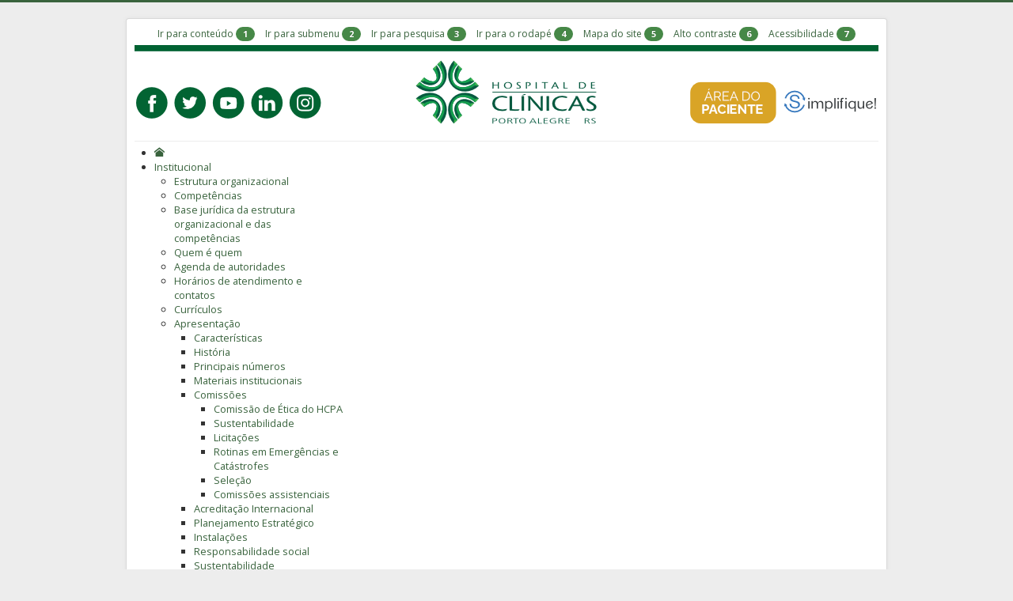

--- FILE ---
content_type: text/html; charset=utf-8
request_url: https://www.hcpa.edu.br/acesso-a-informacao/fale-conosco-sic-informacoes-classificadas
body_size: 23050
content:
<!DOCTYPE html>
<html lang="pt-br" dir="ltr">
<head>
    <meta http-equiv="X-UA-Compatible" content="IE=edge"/>
    <meta name="viewport" content="width=device-width, initial-scale=1.0" />
    <!-- Global site tag (gtag.js) - Google Analytics -->
    <script async src="https://www.googletagmanager.com/gtag/js?id=G-38RFPT3YX9"></script>
    <script>
      window.dataLayer = window.dataLayer || [];
      function gtag(){dataLayer.push(arguments);}
      gtag('js', new Date());

      gtag('config', 'G-38RFPT3YX9', { 'cookie_flags': 'SameSite=None;Secure' });
    </script>
    <!-- End Google Analytics -->
    <meta charset="utf-8" />
	<base href="https://www.hcpa.edu.br/acesso-a-informacao/fale-conosco-sic-informacoes-classificadas" />
	<meta name="keywords" content="Hospital de Clínicas de Porto Alegre, Hospital de Clínicas de POA, HCPA, Notícias, Concursos, Licitações, Ensino a Distância, EAD, Serviços Médicos, Serviços de Enfermagem, Consultas, Clínicas, Cirurgias, Exames, Emergência, Internação, Doação de Sangue, SUS, Convênios, Ensino, Residência Médica, Acadêmicos, Pesquisa, Ouvidoria, Fale Conosco, Aplicativo de Gestão para Hospitais Universitários, AGHU, AGHUse" />
	<meta name="description" content="Portal Hospital de Clínicas de Porto Alegre - HCPA. Hospital público, geral e universitário, atendendo em cerca de 60 especialidades, com uma clientela formada, prioritariamente, por pacientes do SUS." />
	<meta name="generator" content="Joomla! - Open Source Content Management" />
	<title>Informações classificadas - Portal Hospital de Clínicas de Porto Alegre</title>
	<link href="/templates/hcpa-internet-protostar/favicon.ico" rel="shortcut icon" type="image/vnd.microsoft.icon" />
	<link href="https://www.hcpa.edu.br/component/search/?Itemid=1289&amp;format=opensearch" rel="search" title="Pesquisa Portal Hospital de Clínicas de Porto Alegre" type="application/opensearchdescription+xml" />
	<link href="/media/com_jce/site/css/content.min.css?badb4208be409b1335b815dde676300e" rel="stylesheet" />
	<link href="/media/plg_system_jcemediabox/css/jcemediabox.min.css?7c18c737af0919db884d585b5f82e461" rel="stylesheet" />
	<link href="/templates/hcpa-internet-protostar/css/template.css?d36e70ccbd2998315c9bc5248f7037c1" rel="stylesheet" />
	<link href="//fonts.googleapis.com/css?family=Open+Sans:400,300,300italic,400italic,600,600italic,700,700italic,800,800italic" rel="stylesheet" />
	<link href="/templates/hcpa-internet-protostar/css/user.css?d36e70ccbd2998315c9bc5248f7037c1" rel="stylesheet" />
	<link href="/modules/mod_cinch_menu/tmpl/css/accordion.css" rel="stylesheet" />
	<link href="/modules/mod_djmegamenu/themes/hcpa-inter/css/djmegamenu.css?4.3.7.free" rel="stylesheet" />
	<link href="/modules/mod_djmegamenu/assets/css/offcanvas.min.css?4.3.7.free" rel="stylesheet" />
	<link href="/modules/mod_djmegamenu/mobilethemes/dark/djmobilemenu.css?4.3.7.free" rel="stylesheet" />
	<style>

    h1, h2, h3, h4, h5, h6, .site-title {
        font-family: 'Open Sans:400,300,300italic,400italic,600,600italic,700,700italic,800,800italic', sans-serif;
    }
    body.site {
        border-top: 3px solid #39633d;
        background-color: #ededed;
    }
    a {
        color: #39633d;
    }
    .nav-list > .active > a,
    .nav-list > .active > a:hover,
    .dropdown-menu li > a:hover,
    .dropdown-menu .active > a,
    .dropdown-menu .active > a:hover,
    .nav-pills > .active > a,
    .nav-pills > .active > a:hover,
    .btn-primary {
        background: #39633d;
    }.dj-hideitem, li.item-673 { display: none !important; }
	#accordion_menu_239 {
		background: #ffffff;
	}
	
	#accordion_menu_239 .ul-wrapper,
	#accordion_menu_239 ul {
		background: #ffffff;
	}
	
	#accordion_menu_239 a {
		color: #303030;
	}
	
	#accordion_menu_239 .item-wrapper:hover a,
	#accordion_menu_239 li.current > .item-wrapper a {
		color: #303030;
	}
	
	#accordion_menu_239 li.open,
	#accordion_menu_239 li:hover {
		background: #bfd199;
	}
	
		@media (min-width: 980px) { #dj-megamenu132mobile { display: none; } }
		@media (max-width: 979px) { #dj-megamenu132, #dj-megamenu132sticky, #dj-megamenu132placeholder { display: none !important; } }
	
	</style>
	<script src="/media/jui/js/jquery.min.js?d36e70ccbd2998315c9bc5248f7037c1"></script>
	<script src="/media/jui/js/jquery-noconflict.js?d36e70ccbd2998315c9bc5248f7037c1"></script>
	<script src="/media/jui/js/jquery-migrate.min.js?d36e70ccbd2998315c9bc5248f7037c1"></script>
	<script src="/media/system/js/caption.js?d36e70ccbd2998315c9bc5248f7037c1"></script>
	<script src="/media/plg_system_jcemediabox/js/jcemediabox.min.js?7c18c737af0919db884d585b5f82e461"></script>
	<script src="/media/jui/js/bootstrap.min.js?d36e70ccbd2998315c9bc5248f7037c1"></script>
	<script src="/templates/hcpa-internet-protostar/js/template.js?d36e70ccbd2998315c9bc5248f7037c1"></script>
	<!--[if lt IE 9]><script src="/media/jui/js/html5.js?d36e70ccbd2998315c9bc5248f7037c1"></script><![endif]-->
	<!--[if lt IE 9]><script src="/media/system/js/html5fallback.js?d36e70ccbd2998315c9bc5248f7037c1"></script><![endif]-->
	<script src="/modules/mod_djmegamenu/assets/js/jquery.djmobilemenu.min.js?4.3.7.free" defer></script>
	<script>
jQuery(window).on('load',  function() {
				new JCaption('img.caption');
			});jQuery(document).ready(function(){WfMediabox.init({"base":"\/","theme":"standard","width":"","height":"","lightbox":0,"shadowbox":0,"icons":1,"overlay":1,"overlay_opacity":0.80000000000000004,"overlay_color":"#000000","transition_speed":500,"close":2,"scrolling":"fixed","labels":{"close":"Fechar","next":"Pr\u00f3ximo","previous":"Anterior","cancel":"Cancelar","numbers":"{{numbers}}","numbers_count":"{{current}} de {{total}}","download":"Baixar"},"swipe":true});});
	</script>

    <!--[if lt IE 9]><script src="/media/jui/js/html5.js"></script><![endif]-->
    <link href="/templates/hcpa-internet-protostar/css/fontawesome/css/font-awesome.min.css" rel="stylesheet" />
    <script type="text/javascript" src="/templates/hcpa-internet-protostar/js/acessibilidade.js"></script>
    <script type="text/javascript" src="/templates/hcpa-internet-protostar/js/imageMapResizer.min.js"></script>
    <script>jQuery(document).ready(function($){$("map").imageMapResize();});</script>
</head>
<body class="site com_content view-article no-layout no-task itemid-1289"><div class="dj-offcanvas-wrapper"><div class="dj-offcanvas-pusher"><div class="dj-offcanvas-pusher-in">
    <!-- Body -->
    <div class="body" id="top">
        <div class="container">
            <!-- Header -->
            <header class="header" role="banner">
                    <div class="header-search">
                        

<div class="custom"  >
	<div class="row-fluid visible-desktop accessible-bar">
<div><a href="#irconteudo" id="ancoraConteudo" accesskey="1">Ir para conteúdo</a>&nbsp;<span class="badge badge-success">1</span></div>
<div><a href="#irsubmenu" id="ancoraSubmenu" accesskey="2">Ir para submenu</a>&nbsp;<span class="badge badge-success">2</span></div>
<div><a href="#" id="ancoraPesquisa" accesskey="3" onclick="pesqfoco(); return false;">Ir para pesquisa</a>&nbsp;<span class="badge badge-success">3</span></div>
<div><a href="#irrodape" id="ancorarodape" accesskey="4">Ir para o rodapé</a>&nbsp;<span class="badge badge-success">4</span></div>
<div><a href="/mapa-do-site" id="ancoraMapa" accesskey="5">Mapa do site</a>&nbsp;<span class="badge badge-success">5</span></div>
<div id="action-contraste"><a href="#" accesskey="6">Alto contraste</a>&nbsp;<span class="badge badge-success">6</span></div>
<div><a href="/acessibilidade" accesskey="7">Acessibilidade</a>&nbsp;<span class="badge badge-success">7</span></div>
</div></div>

                    </div>
                <div class="header-inner clearfix">
                        <img src="https://www.hcpa.edu.br/images/headers/site_2021b_internet_topo.png" alt="Portal Hospital de Clínicas de Porto Alegre" usemap="#Cabecalho" />                                            <map name="Cabecalho">
                        <area shape="circle" coords="21,71,20" href="https://www.facebook.com/hcpa.poa" target="_blank" alt="Clique para acessar o FaceBook do HCPA"/>
                        <area shape="circle" coords="69,71,20" href="https://twitter.com/hcpa_ " target="_blank" alt="Clique para acessar o Twitter do HCPA"/>
                        <area shape="circle" coords="118,72,20" href="https://www.youtube.com/user/hcpaoficial" target="_blank" alt="Clique para acessar o YouTube do HCPA"/>
                        <area shape="circle" coords="166,72,20" href="https://www.linkedin.com/company/791011/" target="_blank" alt="Clique para acessar o Linkedin do HCPA" />
                        <area shape="circle" coords="215,71,20" href="https://www.instagram.com/hcpa_oficial/" target="_blank" alt="Clique para acessar o Instagram do HCPA" />
                        <area shape="rect" coords="356,20,581,103" href="/" target="_self" alt="Volta para página inicial."/>
                        <area shape="rect" coords="702,45,808,97" href="/area-do-paciente-apresentacao" target="_self" alt="Acesso à Área do paciente"/>
                        <area shape="rect" coords="823,59,936,84" href="https://falabr.cgu.gov.br/web/manifestacao/criar?tipo=9&ouvidoria=328" target="_blank" alt="Clique para acessar o site Simplifique do Governo Federal"/>
                    </map>
                </div>
            </header>
                            <nav class="navigation" role="navigation">
                    <!--
                    <div class="navbar pull-left">
                        <a class="btn btn-navbar collapsed" data-toggle="collapse" data-target=".nav-collapse">
                            <span class="element-invisible">Toggle Navigation</span>
                            <span class="icon-bar"></span>
                            <span class="icon-bar"></span>
                            <span class="icon-bar"></span>
                        </a>
                    </div>
                    -->
                    <div class="navbar">
                        <div class="dj-megamenu-wrapper" data-tmpl="hcpa-internet-protostar">
		<ul id="dj-megamenu132" class="dj-megamenu dj-megamenu-hcpa-inter dj-megamenu-wcag horizontalMenu  dj-fa-0"  data-trigger="979" role="menubar" aria-label="Menu Principal">
		<li class="dj-up itemid413 first" role="none"><a class="dj-up_a  " href="/" aria-label="Home"  role="menuitem"><span ><span class="dj-icon icon-home" aria-hidden="true" title="Home"></span></span></a></li><li class="dj-up itemid414 parent" role="none"><a class="dj-up_a  "  aria-haspopup="true" aria-expanded="false" href="/institucional"  role="menuitem"><span class="dj-drop" ><span class="title"><span class="name">Institucional</span></span><span class="arrow" aria-hidden="true"></span></span></a><div class="dj-subwrap  single_column subcols1" style=""><div class="dj-subwrap-in" style="width:220px;"><div class="dj-subcol" style="width:220px"><ul class="dj-submenu" role="menu" aria-label="Institucional"><li class="itemid2240 first" role="none"><a href="/institucional/estrutura-organizacional"  role="menuitem"><span class="title"><span class="name">Estrutura organizacional</span></span></a></li><li class="itemid2329" role="none"><a href="/institucional/competencias"  role="menuitem"><span class="title"><span class="name">Competências</span></span></a></li><li class="itemid2241" role="none"><a href="/institucional/base-juridica-da-estrutura-organizacional-e-das-competencias"  role="menuitem"><span class="title"><span class="name">Base jurídica da estrutura organizacional e das competências</span></span></a></li><li class="itemid2242 alias" role="none"><a href="/quem-e-quem"  role="menuitem"><span class="title"><span class="name">Quem é quem</span></span></a></li><li class="itemid2243" role="none"><a href="/institucional/agenda-de-autoridades"  role="menuitem"><span class="title"><span class="name">Agenda de autoridades</span></span></a></li><li class="itemid2244" role="none"><a href="/institucional/horarios-de-atendimento-e-contatos"  role="menuitem"><span class="title"><span class="name">Horários de atendimento e contatos</span></span></a></li><li class="itemid2245" role="none"><a href="/institucional/curriculos"  role="menuitem"><span class="title"><span class="name">Currículos</span></span></a></li><li class="itemid415 parent" role="none"><a class="dj-more "  aria-haspopup="true" aria-expanded="false" href="/institucional/institucional-apresentacao"  role="menuitem"><span class="title"><span class="name">Apresentação</span></span><span class="arrow" aria-hidden="true"></span></a><div class="dj-subwrap  single_column subcols1" style=""><div class="dj-subwrap-in" style="width:220px;"><div class="dj-subcol" style="width:220px"><ul class="dj-submenu" role="menu" aria-label="Apresentação"><li class="itemid416 first" role="none"><a href="/institucional/institucional-apresentacao/institucional-apresentacao-caracteristicas"  role="menuitem"><span class="title"><span class="name">Características</span></span></a></li><li class="itemid417" role="none"><a href="/institucional/institucional-apresentacao/historia"  role="menuitem"><span class="title"><span class="name">História</span></span></a></li><li class="itemid418" role="none"><a href="/institucional/institucional-apresentacao/institucional-apresentacao-principais-numeros"  role="menuitem"><span class="title"><span class="name">Principais números</span></span></a></li><li class="itemid420" role="none"><a href="/institucional/institucional-apresentacao/materiais-institucionais"  role="menuitem"><span class="title"><span class="name">Materiais institucionais</span></span></a></li><li class="itemid422 parent" role="none"><a class="dj-more "  aria-haspopup="true" aria-expanded="false" href="/institucional/institucional-apresentacao/institucional-comissoes"  role="menuitem"><span class="title"><span class="name">Comissões</span></span><span class="arrow" aria-hidden="true"></span></a><div class="dj-subwrap  single_column subcols1" style=""><div class="dj-subwrap-in" style="width:220px;"><div class="dj-subcol" style="width:220px"><ul class="dj-submenu" role="menu" aria-label="Comissões"><li class="itemid423 first" role="none"><a href="/institucional/institucional-apresentacao/institucional-comissoes/comissao-de-etica-do-hcpa"  role="menuitem"><span class="title"><span class="name">Comissão de Ética do HCPA</span></span></a></li><li class="itemid424" role="none"><a href="/institucional/institucional-apresentacao/institucional-comissoes/sustentabilidade"  role="menuitem"><span class="title"><span class="name">Sustentabilidade</span></span></a></li><li class="itemid425" role="none"><a href="/institucional/institucional-apresentacao/institucional-comissoes/institucional-comissoes-licitacoes"  role="menuitem"><span class="title"><span class="name">Licitações</span></span></a></li><li class="itemid426" role="none"><a href="/institucional/institucional-apresentacao/institucional-comissoes/institucional-comissoes-rotinas-em-emergencias-e-catastrofes"  role="menuitem"><span class="title"><span class="name">Rotinas em Emergências e Catástrofes</span></span></a></li><li class="itemid427" role="none"><a href="/institucional/institucional-apresentacao/institucional-comissoes/institucional-comissoes-selecao"  role="menuitem"><span class="title"><span class="name">Seleção</span></span></a></li><li class="itemid553" role="none"><a href="/institucional/institucional-apresentacao/institucional-comissoes/comissoes-assistenciais"  role="menuitem"><span class="title"><span class="name">Comissões assistenciais</span></span></a></li></ul></div></div></div></li><li class="itemid2885" role="none"><a href="/institucional/institucional-apresentacao/acreditacao-internacional"  role="menuitem"><span class="title"><span class="name">Acreditação Internacional</span></span></a></li><li class="itemid430" role="none"><a href="/institucional/institucional-apresentacao/planejamento-estrategico"  role="menuitem"><span class="title"><span class="name">Planejamento Estratégico</span></span></a></li><li class="itemid433" role="none"><a href="/institucional/institucional-apresentacao/institucional-instalacoes"  role="menuitem"><span class="title"><span class="name">Instalações</span></span></a></li><li class="itemid434" role="none"><a href="/institucional/institucional-apresentacao/institucional-responsabilidade-social"  role="menuitem"><span class="title"><span class="name">Responsabilidade social</span></span></a></li><li class="itemid2509" role="none"><a href="/component/weblinks/?task=weblink.go&amp;id=24" target="_blank"  role="menuitem"><span class="title"><span class="name">Sustentabilidade</span></span></a></li><li class="itemid436" role="none"><a href="/institucional/institucional-apresentacao/institucional-premios-e-destaques"  role="menuitem"><span class="title"><span class="name">Prêmios e destaques</span></span></a></li><li class="itemid437 parent" role="none"><a class="dj-more "  aria-haspopup="true" aria-expanded="false" href="/institucional/institucional-apresentacao/institucional-memoria-e-cultura"  role="menuitem"><span class="title"><span class="name">Memória e cultura</span></span><span class="arrow" aria-hidden="true"></span></a><div class="dj-subwrap  single_column subcols1" style=""><div class="dj-subwrap-in" style="width:220px;"><div class="dj-subcol" style="width:220px"><ul class="dj-submenu" role="menu" aria-label="Memória e cultura"><li class="itemid438 first" role="none"><a href="/institucional/institucional-apresentacao/institucional-memoria-e-cultura/institucional-memoria-e-cultura-memorial"  role="menuitem"><span class="title"><span class="name">Memorial</span></span></a></li><li class="itemid439" role="none"><a href="/institucional/institucional-apresentacao/institucional-memoria-e-cultura/institucional-memoria-e-cultura-coral"  role="menuitem"><span class="title"><span class="name">Coral</span></span></a></li></ul></div></div></div></li><li class="itemid442 parent" role="none"><a class="dj-more "  aria-haspopup="true" aria-expanded="false" href="/institucional/institucional-apresentacao/comunicacao-apresentacao"  role="menuitem"><span class="title"><span class="name">Comunicação</span></span><span class="arrow" aria-hidden="true"></span></a><div class="dj-subwrap  single_column subcols1" style=""><div class="dj-subwrap-in" style="width:220px;"><div class="dj-subcol" style="width:220px"><ul class="dj-submenu" role="menu" aria-label="Comunicação"><li class="itemid2859 first" role="none"><a href="/component/weblinks/?task=weblink.go&amp;id=32" target="_blank"  role="menuitem"><span class="title"><span class="name">Agenda de Eventos</span></span></a></li></ul></div></div></div></li><li class="itemid1538 parent" role="none"><a class="dj-more "  aria-haspopup="true" aria-expanded="false" href="/institucional/institucional-apresentacao/tecnologia-da-informacao-e-comunicacao"  role="menuitem"><span class="title"><span class="name">Tecnologia da Informação e Comunicação</span></span><span class="arrow" aria-hidden="true"></span></a><div class="dj-subwrap  single_column subcols1" style=""><div class="dj-subwrap-in" style="width:220px;"><div class="dj-subcol" style="width:220px"><ul class="dj-submenu" role="menu" aria-label="Tecnologia da Informação e Comunicação"><li class="itemid441 first" role="none"><a href="/institucional/institucional-apresentacao/tecnologia-da-informacao-e-comunicacao/institucional-sistema-aghuse"  role="menuitem"><span class="title"><span class="name">Sistema AGHUse</span></span></a></li><li class="itemid1539" role="none"><a href="/institucional/institucional-apresentacao/tecnologia-da-informacao-e-comunicacao/petic"  role="menuitem"><span class="title"><span class="name">Planejamento Estratégico de Tecnologia da Informação e Comunicação (PETIC)</span></span></a></li><li class="itemid1761" role="none"><a href="/institucional/institucional-apresentacao/tecnologia-da-informacao-e-comunicacao/pdtic"  role="menuitem"><span class="title"><span class="name">Plano Diretor de Tecnologia da Informação e Comunicação (PDTIC)</span></span></a></li><li class="itemid1910" role="none"><a href="/component/weblinks/?task=weblink.go&amp;id=11"  role="menuitem"><span class="title"><span class="name">Política de Segurança da Informação e Comunicações do HCPA (POSIC)</span></span></a></li><li class="itemid2286" role="none"><a href="http://www.hcpa.edu.br/vpnterceiros" target="_blank"  role="menuitem"><span class="title"><span class="name">Acesso VPN Terceiros</span></span></a></li><li class="itemid2783" role="none"><a href="/component/weblinks?task=weblink.go&amp;id=30" target="_blank"  role="menuitem"><span class="title"><span class="name">Equipe de Tratamento de Incidentes de Redes, Sistemas e Segurança da Informação (ETIRSSIC)</span></span></a></li></ul></div></div></div></li></ul></div></div></div></li><li class="itemid1908 alias" role="none"><a href="/acesso-a-informacao/transparencia-e-prestacao-de-contas"  role="menuitem"><span class="title"><span class="name">Governança corporativa</span></span></a></li><li class="itemid2135" role="none"><a href="https://sites.google.com/hcpa.edu.br/lgpdhcpa/p%C3%A1gina-inicial" target="_blank"  role="menuitem"><span class="title"><span class="name">Proteção de Dados no HCPA</span></span></a></li><li class="itemid2213" role="none"><a href="/component/weblinks/?task=weblink.go&amp;id=18" target="_blank"  role="menuitem"><span class="title"><span class="name">Inovação</span></span></a></li><li class="itemid2966" role="none"><a href="/component/weblinks?task=weblink.go&amp;id=36" target="_blank"  role="menuitem"><span class="title"><span class="name">Doe para o HCPA</span></span></a></li><li class="itemid1909" role="none"><a href="/component/weblinks/?task=weblink.go&amp;id=10" target="_blank"  role="menuitem"><span class="title"><span class="name">Troca de Senha</span></span></a></li></ul></div></div></div></li><li class="dj-up itemid471 parent" role="none"><a class="dj-up_a  "  aria-haspopup="true" aria-expanded="false" href="/assistencia-apresentacao"  role="menuitem"><span class="dj-drop" ><span class="title"><span class="name">Assistência</span></span><span class="arrow" aria-hidden="true"></span></span></a><div class="dj-subwrap  single_column subcols1" style=""><div class="dj-subwrap-in" style="width:220px;"><div class="dj-subcol" style="width:220px"><ul class="dj-submenu" role="menu" aria-label="Assistência"><li class="itemid472 first" role="none"><a href="/assistencia-apresentacao/assistencia-servicos-medicos"  role="menuitem"><span class="title"><span class="name">Serviços médicos</span></span></a></li><li class="itemid527" role="none"><a href="/assistencia-apresentacao/assistencia-servicos-de-enfermagem"  role="menuitem"><span class="title"><span class="name">Serviços de Enfermagem</span></span></a></li><li class="itemid544" role="none"><a href="/assistencia-apresentacao/assistencia-outros-servicos"  role="menuitem"><span class="title"><span class="name">Outros serviços</span></span></a></li><li class="itemid2220" role="none"><a href="/component/weblinks/?task=weblink.go&amp;id=27" target="_blank"  role="menuitem"><span class="title"><span class="name">Convênios</span></span></a></li><li class="itemid2558" role="none"><a href="/assistencia-apresentacao/termos-de-consentimento"  role="menuitem"><span class="title"><span class="name">Termos de consentimento</span></span></a></li></ul></div></div></div></li><li class="dj-up itemid2288 parent" role="none"><a class="dj-up_a  "  aria-haspopup="true" aria-expanded="false" href="/ensino"  role="menuitem"><span class="dj-drop" ><span class="title"><span class="name">Ensino</span></span><span class="arrow" aria-hidden="true"></span></span></a><div class="dj-subwrap  single_column subcols1" style=""><div class="dj-subwrap-in" style="width:220px;"><div class="dj-subcol" style="width:220px"><ul class="dj-submenu" role="menu" aria-label="Ensino"><li class="itemid2289 first parent" role="none"><a class="dj-more "  aria-haspopup="true" aria-expanded="false" href="/ensino/o-ensino-no-hcpa"  role="menuitem"><span class="title"><span class="name">O Ensino no HCPA</span></span><span class="arrow" aria-hidden="true"></span></a><div class="dj-subwrap  single_column subcols1" style=""><div class="dj-subwrap-in" style="width:220px;"><div class="dj-subcol" style="width:220px"><ul class="dj-submenu" role="menu" aria-label="O Ensino no HCPA"><li class="itemid2290 first" role="none"><a href="/ensino/o-ensino-no-hcpa/ensino-contatos"  role="menuitem"><span class="title"><span class="name">Contatos</span></span></a></li></ul></div></div></div></li><li class="itemid2812" role="none"><a href="/AHA" target="_blank"  role="menuitem"><span class="title"><span class="name">Cursos AHA</span></span></a></li><li class="itemid2291 parent" role="none"><a class="dj-more "  aria-haspopup="true" aria-expanded="false" href="/ensino/graduacao"  role="menuitem"><span class="title"><span class="name">Graduação</span></span><span class="arrow" aria-hidden="true"></span></a><div class="dj-subwrap  single_column subcols1" style=""><div class="dj-subwrap-in" style="width:220px;"><div class="dj-subcol" style="width:220px"><ul class="dj-submenu" role="menu" aria-label="Graduação"><li class="itemid2292 first" role="none"><a href="/ensino/graduacao/orientacoes-para-realizacao-de-estagio-e-pratica-academica-da-ufrgs"  role="menuitem"><span class="title"><span class="name">Orientações para realização de estágio e prática acadêmica da UFRGS</span></span></a></li></ul></div></div></div></li><li class="itemid2294 parent" role="none"><a class="dj-more "  aria-haspopup="true" aria-expanded="false" href="/ensino/ensino-pos-graduacao"  role="menuitem"><span class="title"><span class="name">Pós-graduação</span></span><span class="arrow" aria-hidden="true"></span></a><div class="dj-subwrap  single_column subcols1" style=""><div class="dj-subwrap-in" style="width:220px;"><div class="dj-subcol" style="width:220px"><ul class="dj-submenu" role="menu" aria-label="Pós-graduação"><li class="itemid2295 first" role="none"><a href="/component/weblinks?task=weblink.go&amp;id=35" target="_blank"  role="menuitem"><span class="title"><span class="name">Especialização HCPA</span></span></a></li><li class="itemid2297" role="none"><a href="/ensino/ensino-pos-graduacao/mestrado-profissional-hcpa"  role="menuitem"><span class="title"><span class="name">Mestrado Profissional HCPA</span></span></a></li><li class="itemid2300" role="none"><a href="/ensino/ensino-pos-graduacao/pos-graduacao-ufrgs"  role="menuitem"><span class="title"><span class="name">Pós-graduação UFRGS</span></span></a></li></ul></div></div></div></li><li class="itemid2301 parent" role="none"><a class="dj-more "  aria-haspopup="true" aria-expanded="false" href="/ensino/ensino-residencia"  role="menuitem"><span class="title"><span class="name">Residência</span></span><span class="arrow" aria-hidden="true"></span></a><div class="dj-subwrap  single_column subcols1" style=""><div class="dj-subwrap-in" style="width:220px;"><div class="dj-subcol" style="width:220px"><ul class="dj-submenu" role="menu" aria-label="Residência"><li class="itemid2302 first parent" role="none"><a class="dj-more "  aria-haspopup="true" aria-expanded="false" href="/ensino/ensino-residencia/residencia-medica"  role="menuitem"><span class="title"><span class="name">Residência médica</span></span><span class="arrow" aria-hidden="true"></span></a><div class="dj-subwrap  single_column subcols1" style=""><div class="dj-subwrap-in" style="width:220px;"><div class="dj-subcol" style="width:220px"><ul class="dj-submenu" role="menu" aria-label="Residência médica"><li class="itemid2303 first" role="none"><a href="/ensino/ensino-residencia/residencia-medica/programas-de-residencia"  role="menuitem"><span class="title"><span class="name">Programas de Residência</span></span></a></li><li class="itemid2304" role="none"><a href="/ensino/ensino-residencia/residencia-medica/residencia-medica-processo-seletivo"  role="menuitem"><span class="title"><span class="name">Processo Seletivo</span></span></a></li><li class="itemid2305" role="none"><a href="/ensino/ensino-residencia/residencia-medica/residencia-medica-estagio-optativo"  role="menuitem"><span class="title"><span class="name">Estágio Optativo</span></span></a></li></ul></div></div></div></li><li class="itemid2306 parent" role="none"><a class="dj-more "  aria-haspopup="true" aria-expanded="false" href="/ensino/ensino-residencia/residencia-multiprofissional-e-em-area-profissional-da-saude"  role="menuitem"><span class="title"><span class="name">Residência Multiprofissional e em Área Profissional da Saúde</span></span><span class="arrow" aria-hidden="true"></span></a><div class="dj-subwrap  single_column subcols1" style=""><div class="dj-subwrap-in" style="width:220px;"><div class="dj-subcol" style="width:220px"><ul class="dj-submenu" role="menu" aria-label="Residência Multiprofissional e em Área Profissional da Saúde"><li class="itemid2307 first" role="none"><a href="/ensino/ensino-residencia/residencia-multiprofissional-e-em-area-profissional-da-saude/programas-de-residencia-multiprofissional-em-saude"  role="menuitem"><span class="title"><span class="name">Programas de Residência Multiprofissional em Saúde</span></span></a></li><li class="itemid2308" role="none"><a href="/ensino/ensino-residencia/residencia-multiprofissional-e-em-area-profissional-da-saude/programas-de-residencia-em-area-profissional-da-saude"  role="menuitem"><span class="title"><span class="name">Programas de Residência em Área Profissional da Saúde</span></span></a></li><li class="itemid2309" role="none"><a href="/ensino/ensino-residencia/residencia-multiprofissional-e-em-area-profissional-da-saude/residencia-multi-processo-seletivo"  role="menuitem"><span class="title"><span class="name">Processo Seletivo</span></span></a></li><li class="itemid2310" role="none"><a href="/ensino/ensino-residencia/residencia-multiprofissional-e-em-area-profissional-da-saude/residencia-multi-estagio-optativo"  role="menuitem"><span class="title"><span class="name">Estágio Optativo</span></span></a></li></ul></div></div></div></li></ul></div></div></div></li><li class="itemid2311 parent" role="none"><a class="dj-more "  aria-haspopup="true" aria-expanded="false" href="/ensino/ensino-estagio"  role="menuitem"><span class="title"><span class="name">Estágio</span></span><span class="arrow" aria-hidden="true"></span></a><div class="dj-subwrap  single_column subcols1" style=""><div class="dj-subwrap-in" style="width:220px;"><div class="dj-subcol" style="width:220px"><ul class="dj-submenu" role="menu" aria-label="Estágio"><li class="itemid2312 first" role="none"><a href="/ensino/ensino-estagio/estagio-obrigatorio-e-pratica-academica-da-ufrgs"  role="menuitem"><span class="title"><span class="name">Estágio obrigatório e prática acadêmica da UFRGS</span></span></a></li><li class="itemid2313" role="none"><a href="/ensino/ensino-estagio/estagio-obrigatorio-de-outras-instituicoes-de-ensino"  role="menuitem"><span class="title"><span class="name">Estágio obrigatório de outras instituições de ensino</span></span></a></li><li class="itemid2314" role="none"><a href="/ensino/ensino-estagio/estagio-nao-obrigatorio"  role="menuitem"><span class="title"><span class="name">Estágio não obrigatório</span></span></a></li></ul></div></div></div></li><li class="itemid2315 parent" role="none"><a class="dj-more "  aria-haspopup="true" aria-expanded="false" href="/ensino/aperfeicoamento-profissional-piccap"  role="menuitem"><span class="title"><span class="name">Aperfeiçoamento profissional (Piccap)</span></span><span class="arrow" aria-hidden="true"></span></a><div class="dj-subwrap  single_column subcols1" style=""><div class="dj-subwrap-in" style="width:220px;"><div class="dj-subcol" style="width:220px"><ul class="dj-submenu" role="menu" aria-label="Aperfeiçoamento profissional (Piccap)"><li class="itemid2316 first" role="none"><a href="/ensino/aperfeicoamento-profissional-piccap/cursos-disponiveis"  role="menuitem"><span class="title"><span class="name">Cursos disponíveis</span></span></a></li><li class="itemid2317" role="none"><a href="/ensino/aperfeicoamento-profissional-piccap/editais-de-selecao-abertos"  role="menuitem"><span class="title"><span class="name">Editais de seleção abertos</span></span></a></li></ul></div></div></div></li><li class="itemid2319" role="none"><a href="/ensino/capacitacao-para-graduandos-piccaf"  role="menuitem"><span class="title"><span class="name">Capacitação para graduandos (Piccaf)</span></span></a></li><li class="itemid2320" role="none"><a href="/ensino/acolhimento-e-capacitacao-de-novos-alunos-e-residentes"  role="menuitem"><span class="title"><span class="name">Acolhimento e capacitação de novos alunos e residentes</span></span></a></li><li class="itemid2321" role="none"><a href="/ensino/grand-round-videoteca"  role="menuitem"><span class="title"><span class="name">Grand Round (videoteca)</span></span></a></li><li class="itemid2322" role="none"><a href="/ensino/ensino-infraestrutura"  role="menuitem"><span class="title"><span class="name">Infraestrutura</span></span></a></li><li class="itemid2323" role="none"><a href="/ensino/producao-intelectual"  role="menuitem"><span class="title"><span class="name">Produção Intelectual</span></span></a></li></ul></div></div></div></li><li class="dj-up itemid2015 parent" role="none"><a class="dj-up_a  "  aria-haspopup="true" aria-expanded="false" href="/pesquisa"  role="menuitem"><span class="dj-drop" ><span class="title"><span class="name">Pesquisa</span></span><span class="arrow" aria-hidden="true"></span></span></a><div class="dj-subwrap  single_column subcols1" style=""><div class="dj-subwrap-in" style="width:220px;"><div class="dj-subcol" style="width:220px"><ul class="dj-submenu" role="menu" aria-label="Pesquisa"><li class="itemid2016 first parent" role="none"><a class="dj-more "  aria-haspopup="true" aria-expanded="false" href="/pesquisa/a-pesquisa-no-hcpa"  role="menuitem"><span class="title"><span class="name">A Pesquisa no HCPA</span></span><span class="arrow" aria-hidden="true"></span></a><div class="dj-subwrap  single_column subcols1" style=""><div class="dj-subwrap-in" style="width:220px;"><div class="dj-subcol" style="width:220px"><ul class="dj-submenu" role="menu" aria-label="A Pesquisa no HCPA"><li class="itemid2021 first" role="none"><a href="/pesquisa/a-pesquisa-no-hcpa/historico-pesquisa"  role="menuitem"><span class="title"><span class="name">Histórico</span></span></a></li><li class="itemid2023" role="none"><a href="/pesquisa/a-pesquisa-no-hcpa/diretoria-de-pesquisa"  role="menuitem"><span class="title"><span class="name">Diretoria de Pesquisa</span></span></a></li><li class="itemid2024" role="none"><a href="/pesquisa/a-pesquisa-no-hcpa/parceiros-pesquisa"  role="menuitem"><span class="title"><span class="name">Parceiros</span></span></a></li></ul></div></div></div></li><li class="itemid2017 parent" role="none"><a class="dj-more "  aria-haspopup="true" aria-expanded="false" href="/pesquisa/grupos-de-pesquisa"  role="menuitem"><span class="title"><span class="name">Grupos de Pesquisa</span></span><span class="arrow" aria-hidden="true"></span></a><div class="dj-subwrap  single_column subcols1" style=""><div class="dj-subwrap-in" style="width:220px;"><div class="dj-subcol" style="width:220px"><ul class="dj-submenu" role="menu" aria-label="Grupos de Pesquisa"><li class="itemid2025 first" role="none"><a href="/pesquisa/grupos-de-pesquisa/centro-integrado-em-pesquisa-cip"  role="menuitem"><span class="title"><span class="name">Bloco C</span></span></a></li><li class="itemid2026" role="none"><a href="/pesquisa/grupos-de-pesquisa/centro-de-pesquisa-clinica-cpc"  role="menuitem"><span class="title"><span class="name">Centro de Pesquisa Clínica (CPC)</span></span></a></li><li class="itemid2027" role="none"><a href="/pesquisa/grupos-de-pesquisa/centro-de-pesquisa-experimental-cpe"  role="menuitem"><span class="title"><span class="name">Centro de Pesquisa Experimental (CPE)</span></span></a></li><li class="itemid2028" role="none"><a href="/pesquisa/grupos-de-pesquisa/incts-institutos-nacionais-de-ciencia-e-tecnologia"  role="menuitem"><span class="title"><span class="name">INCTs - Institutos Nacionais de Ciência e Tecnologia</span></span></a></li></ul></div></div></div></li><li class="itemid2018 parent" role="none"><a class="dj-more "  aria-haspopup="true" aria-expanded="false" href="/pesquisa/participantes-de-pesquisa"  role="menuitem"><span class="title"><span class="name">Participantes de pesquisa</span></span><span class="arrow" aria-hidden="true"></span></a><div class="dj-subwrap  single_column subcols1" style=""><div class="dj-subwrap-in" style="width:220px;"><div class="dj-subcol" style="width:220px"><ul class="dj-submenu" role="menu" aria-label="Participantes de pesquisa"><li class="itemid2042 first" role="none"><a href="/pesquisa/participantes-de-pesquisa/o-que-e-pesquisa-clinica"  role="menuitem"><span class="title"><span class="name">O que é pesquisa clínica?</span></span></a></li><li class="itemid2029" role="none"><a href="/pesquisa/participantes-de-pesquisa/como-participar-pesquisa"  role="menuitem"><span class="title"><span class="name">Como participar?</span></span></a></li><li class="itemid2030" role="none"><a href="/pesquisa/participantes-de-pesquisa/recrutamento-de-participantes"  role="menuitem"><span class="title"><span class="name">Recrutamento de participantes</span></span></a></li><li class="itemid2031" role="none"><a href="/pesquisa/participantes-de-pesquisa/orientacoes-aos-participantes-de-pesquisa"  role="menuitem"><span class="title"><span class="name">Orientações aos participantes de pesquisa</span></span></a></li><li class="itemid2032" role="none"><a href="/pesquisa/participantes-de-pesquisa/contato-comite-de-etica-em-pesquisa"  role="menuitem"><span class="title"><span class="name">Contato Comitê de Ética em Pesquisa</span></span></a></li><li class="itemid2086" role="none"><a href="/pesquisa/participantes-de-pesquisa/pesquisa-links-uteis"  role="menuitem"><span class="title"><span class="name">Links úteis</span></span></a></li></ul></div></div></div></li><li class="itemid2514 parent" role="none"><a class="dj-more "  aria-haspopup="true" aria-expanded="false" href="/pesquisa/comite-de-etica-em-pesquisa-cep"  role="menuitem"><span class="title"><span class="name">Comitê de Ética em Pesquisa (CEP)</span></span><span class="arrow" aria-hidden="true"></span></a><div class="dj-subwrap  single_column subcols1" style=""><div class="dj-subwrap-in" style="width:220px;"><div class="dj-subcol" style="width:220px"><ul class="dj-submenu" role="menu" aria-label="Comitê de Ética em Pesquisa (CEP)"><li class="itemid2515 first alias" role="none"><a href="/pesquisa/comite-de-etica-em-pesquisa-cep"  role="menuitem"><span class="title"><span class="name">Informações CEP HCPA</span></span></a></li><li class="itemid2516" role="none"><a href="/pesquisa/comite-de-etica-em-pesquisa-cep/contatos-cep"  role="menuitem"><span class="title"><span class="name">Contatos CEP</span></span></a></li><li class="itemid2517" role="none"><a href="https://sites.google.com/hcpa.edu.br/area-do-pesquisador/projetos/projetos-seres-humanos-e-outros/avalia%C3%A7%C3%A3o-cepconep" target="_blank"  role="menuitem"><span class="title"><span class="name">Avaliação Sistema CEP/Conep</span></span></a></li><li class="itemid2518" role="none"><a href="/pesquisa/comite-de-etica-em-pesquisa-cep/informacoes-conep"  role="menuitem"><span class="title"><span class="name">Informações Conep</span></span></a></li></ul></div></div></div></li><li class="itemid2019 parent" role="none"><a class="dj-more "  aria-haspopup="true" aria-expanded="false" href="https://sites.google.com/hcpa.edu.br/area-do-pesquisador/p%C3%A1gina-inicial"  role="menuitem"><span class="title"><span class="name">Área do pesquisador</span></span><span class="arrow" aria-hidden="true"></span></a><div class="dj-subwrap  single_column subcols1" style=""><div class="dj-subwrap-in" style="width:220px;"><div class="dj-subcol" style="width:220px"><ul class="dj-submenu" role="menu" aria-label="Área do pesquisador"><li class="itemid2170 first" role="none"><a href="https://sites.google.com/hcpa.edu.br/area-do-pesquisador/projetos"  role="menuitem"><span class="title"><span class="name">Projetos</span></span></a></li><li class="itemid2171" role="none"><a href="https://sites.google.com/hcpa.edu.br/area-do-pesquisador/aghuse-pesquisa"  role="menuitem"><span class="title"><span class="name">AGHUse Pesquisa</span></span></a></li><li class="itemid2172" role="none"><a href="https://sites.google.com/hcpa.edu.br/area-do-pesquisador/servi%C3%A7os"  role="menuitem"><span class="title"><span class="name">Serviços</span></span></a></li><li class="itemid2175" role="none"><a href="https://sites.google.com/hcpa.edu.br/area-do-pesquisador/comiss%C3%B5es-e-comit%C3%AAs"  role="menuitem"><span class="title"><span class="name">Comissões e Comitês</span></span></a></li><li class="itemid2176" role="none"><a href="https://sites.google.com/hcpa.edu.br/area-do-pesquisador/links"  role="menuitem"><span class="title"><span class="name">Links</span></span></a></li><li class="itemid2929 parent" role="none"><a class="dj-more "  aria-haspopup="true" aria-expanded="false"   tabindex="0"  role="menuitem"><span class="title"><span class="name">Bolsas</span></span><span class="arrow" aria-hidden="true"></span></a><div class="dj-subwrap  single_column subcols1" style=""><div class="dj-subwrap-in" style="width:220px;"><div class="dj-subcol" style="width:220px"><ul class="dj-submenu" role="menu" aria-label="Bolsas"><li class="itemid2177 first" role="none"><a href="https://sites.google.com/hcpa.edu.br/area-do-pesquisador/bolsas/bolsas-pibic" target="_blank"  role="menuitem"><span class="title"><span class="name">Bolsas Pibic</span></span></a></li><li class="itemid2930" role="none"><a href="https://sites.google.com/hcpa.edu.br/area-do-pesquisador/bolsas/mural-de-vagascandidatos" target="_blank"  role="menuitem"><span class="title"><span class="name">Mural Vagas/Candidatos</span></span></a></li></ul></div></div></div></li><li class="itemid2173" role="none"><a href="https://sites.google.com/hcpa.edu.br/area-do-pesquisador/editais"  role="menuitem"><span class="title"><span class="name">Editais</span></span></a></li><li class="itemid2174" role="none"><a href="https://sites.google.com/hcpa.edu.br/area-do-pesquisador/informes-e-eventos"  role="menuitem"><span class="title"><span class="name">Informes e eventos</span></span></a></li><li class="itemid2601" role="none"><a href="https://sites.google.com/hcpa.edu.br/area-do-pesquisador/dashboards"  role="menuitem"><span class="title"><span class="name">Dashboards da Pesquisa</span></span></a></li><li class="itemid2602" role="none"><a href="https://sites.google.com/hcpa.edu.br/area-do-pesquisador/fale-conosco"  role="menuitem"><span class="title"><span class="name">Fale conosco</span></span></a></li></ul></div></div></div></li><li class="itemid2020 parent" role="none"><a class="dj-more "  aria-haspopup="true" aria-expanded="false" href="/pesquisa/divulgacao-e-eventos-pesquisa"  role="menuitem"><span class="title"><span class="name">Divulgação e Eventos</span></span><span class="arrow" aria-hidden="true"></span></a><div class="dj-subwrap  single_column subcols1" style=""><div class="dj-subwrap-in" style="width:220px;"><div class="dj-subcol" style="width:220px"><ul class="dj-submenu" role="menu" aria-label="Divulgação e Eventos"><li class="itemid2033 first" role="none"><a href="/pesquisa/divulgacao-e-eventos-pesquisa/descobrindo-a-pesquisa"  role="menuitem"><span class="title"><span class="name">Descobrindo a Pesquisa</span></span></a></li><li class="itemid2036" role="none"><a href="/pesquisa/divulgacao-e-eventos-pesquisa/boletim-da-pesquisa-hcpa"  role="menuitem"><span class="title"><span class="name">Boletim da Pesquisa HCPA</span></span></a></li><li class="itemid2034" role="none"><a href="/pesquisa/divulgacao-e-eventos-pesquisa/pesquisa-eventos"  role="menuitem"><span class="title"><span class="name">Eventos</span></span></a></li><li class="itemid2035" role="none"><a href="/pesquisa/divulgacao-e-eventos-pesquisa/revista-clinical-biomedical-research"  role="menuitem"><span class="title"><span class="name">Revista Clinical &amp; Biomedical Research</span></span></a></li></ul></div></div></div></li><li class="itemid2685 parent" role="none"><a class="dj-more "  aria-haspopup="true" aria-expanded="false" href="/pesquisa/memoria-da-pesquisa"  role="menuitem"><span class="title"><span class="name">Memória da Pesquisa</span></span><span class="arrow" aria-hidden="true"></span></a><div class="dj-subwrap  single_column subcols1" style=""><div class="dj-subwrap-in" style="width:220px;"><div class="dj-subcol" style="width:220px"><ul class="dj-submenu" role="menu" aria-label="Memória da Pesquisa"><li class="itemid2686 first" role="none"><a href="/pesquisa/memoria-da-pesquisa/jorge-luiz-gross"  role="menuitem"><span class="title"><span class="name">Jorge Luiz Gross</span></span></a></li><li class="itemid2687" role="none"><a href="/pesquisa/memoria-da-pesquisa/jorge-pinto-ribeiro"  role="menuitem"><span class="title"><span class="name">Jorge Pinto Ribeiro</span></span></a></li></ul></div></div></div></li></ul></div></div></div></li><li class="dj-up itemid673 parent dj-hideitem" role="none"><a class="dj-up_a  "  aria-haspopup="true" aria-expanded="false" href="/area-do-paciente-apresentacao"  role="menuitem"><span class="dj-drop" ><span class="title"><span class="name">Área do paciente</span></span><span class="arrow" aria-hidden="true"></span></span></a><div class="dj-subwrap  single_column subcols1" style=""><div class="dj-subwrap-in" style="width:220px;"><div class="dj-subcol" style="width:220px"><ul class="dj-submenu" role="menu" aria-label="Área do paciente"><li class="itemid2652 first" role="none"><a href="/area-do-paciente-apresentacao/meuclinicas"  role="menuitem"><span class="title"><span class="name">Meu Clínicas</span></span></a></li><li class="itemid674" role="none"><a href="/component/weblinks/?task=weblink.go&amp;id=7" target="_blank"  role="menuitem"><span class="title"><span class="name">Resultado de exames</span></span></a></li><li class="itemid2563" role="none"><a href="/component/weblinks/?task=weblink.go&amp;id=26" target="_blank"  role="menuitem"><span class="title"><span class="name">Visualização de Laudo Online</span></span></a></li><li class="itemid2280" role="none"><a href="/component/weblinks/?task=weblink.go&amp;id=20" target="_blank"  role="menuitem"><span class="title"><span class="name">Resultados de exames para Laboratórios e Médicos cadastrados</span></span></a></li><li class="itemid2882" role="none"><a href="/component/weblinks/?task=weblink.go&amp;id=33" target="_blank"  role="menuitem"><span class="title"><span class="name">Lista de exames oferecidos</span></span></a></li><li class="itemid675" role="none"><a href="/area-do-paciente-apresentacao/assistencia-servicos-medicos"  role="menuitem"><span class="title"><span class="name">Especialidades médicas</span></span></a></li><li class="itemid676 parent" role="none"><a class="dj-more "  aria-haspopup="true" aria-expanded="false" href="/area-do-paciente-apresentacao/area-do-paciente-como-utilizar-nossos-servicos"  role="menuitem"><span class="title"><span class="name">Como utilizar nossos serviços</span></span><span class="arrow" aria-hidden="true"></span></a><div class="dj-subwrap  single_column subcols1" style=""><div class="dj-subwrap-in" style="width:220px;"><div class="dj-subcol" style="width:220px"><ul class="dj-submenu" role="menu" aria-label="Como utilizar nossos serviços"><li class="itemid677 first" role="none"><a href="/area-do-paciente-apresentacao/area-do-paciente-como-utilizar-nossos-servicos/area-do-paciente-como-utilizar-nossos-servicos-emergencia"  role="menuitem"><span class="title"><span class="name">Emergência</span></span></a></li><li class="itemid678" role="none"><a href="/area-do-paciente-apresentacao/area-do-paciente-como-utilizar-nossos-servicos/area-do-paciente-como-utilizar-nossos-servicos-consultas"  role="menuitem"><span class="title"><span class="name">Consultas</span></span></a></li><li class="itemid679" role="none"><a href="/area-do-paciente-apresentacao/area-do-paciente-como-utilizar-nossos-servicos/area-do-paciente-como-utilizar-nossos-servicos-cirurgias"  role="menuitem"><span class="title"><span class="name">Cirurgias</span></span></a></li><li class="itemid680" role="none"><a href="/area-do-paciente-apresentacao/area-do-paciente-como-utilizar-nossos-servicos/area-do-paciente-como-utilizar-nossos-servicos-internacoes"  role="menuitem"><span class="title"><span class="name">Internações</span></span></a></li><li class="itemid681" role="none"><a href="/area-do-paciente-apresentacao/area-do-paciente-como-utilizar-nossos-servicos/area-do-paciente-como-utilizar-nossos-servicos-exames"  role="menuitem"><span class="title"><span class="name">Exames</span></span></a></li><li class="itemid682" role="none"><a href="/area-do-paciente-apresentacao/area-do-paciente-como-utilizar-nossos-servicos/area-do-paciente-como-utilizar-nossos-servicos-maternidade"  role="menuitem"><span class="title"><span class="name">Maternidade</span></span></a></li><li class="itemid683" role="none"><a href="/area-do-paciente-apresentacao/area-do-paciente-como-utilizar-nossos-servicos/area-do-paciente-como-utilizar-nossos-servicos-outros-atendimentos"  role="menuitem"><span class="title"><span class="name">Outros atendimentos</span></span></a></li></ul></div></div></div></li><li class="itemid2884" role="none"><a href="/component/weblinks/?task=weblink.go&amp;id=34" target="_blank"  role="menuitem"><span class="title"><span class="name">Acesso à rede wi-fi</span></span></a></li><li class="itemid1888" role="none"><a href="/area-do-paciente-apresentacao/requerimento-de-documentos-de-prontuario-do-paciente"  role="menuitem"><span class="title"><span class="name">Requerimento de documentos de prontuário do paciente</span></span></a></li><li class="itemid684 parent" role="none"><a class="dj-more "  aria-haspopup="true" aria-expanded="false" href="/area-do-paciente-apresentacao/area-do-paciente-visitas"  role="menuitem"><span class="title"><span class="name">Visitas</span></span><span class="arrow" aria-hidden="true"></span></a><div class="dj-subwrap  single_column subcols1" style=""><div class="dj-subwrap-in" style="width:220px;"><div class="dj-subcol" style="width:220px"><ul class="dj-submenu" role="menu" aria-label="Visitas"><li class="itemid685 first" role="none"><a href="/area-do-paciente-apresentacao/area-do-paciente-visitas/area-do-paciente-visitas-emergencia"  role="menuitem"><span class="title"><span class="name">Emergência</span></span></a></li><li class="itemid686" role="none"><a href="/area-do-paciente-apresentacao/area-do-paciente-visitas/area-do-paciente-visitas-unidades-de-internacao-de-adultos"  role="menuitem"><span class="title"><span class="name">Unidades de internação de adultos</span></span></a></li><li class="itemid687" role="none"><a href="/area-do-paciente-apresentacao/area-do-paciente-visitas/area-do-paciente-visitas-unidades-de-internacao-pediatrica"  role="menuitem"><span class="title"><span class="name">Unidades de internação pediátrica</span></span></a></li><li class="itemid688" role="none"><a href="/area-do-paciente-apresentacao/area-do-paciente-visitas/centro-obstetrico-e-maternidade"  role="menuitem"><span class="title"><span class="name">Centro Obstétrico e Maternidade</span></span></a></li><li class="itemid689" role="none"><a href="/area-do-paciente-apresentacao/area-do-paciente-visitas/area-do-paciente-visitas-uti-pediatrica-e-neonatologia"  role="menuitem"><span class="title"><span class="name">UTI Pediátrica e Neonatologia</span></span></a></li><li class="itemid690" role="none"><a href="/area-do-paciente-apresentacao/area-do-paciente-visitas/area-do-paciente-visitas-cti"  role="menuitem"><span class="title"><span class="name">CTI</span></span></a></li><li class="itemid691" role="none"><a href="/area-do-paciente-apresentacao/area-do-paciente-visitas/area-do-paciente-visitas-outras-unidades"  role="menuitem"><span class="title"><span class="name">Outras unidades</span></span></a></li></ul></div></div></div></li><li class="itemid1946" role="none"><a href="/component/weblinks?task=weblink.go&amp;id=27" target="_blank"  role="menuitem"><span class="title"><span class="name">Convênios</span></span></a></li><li class="itemid696 parent" role="none"><a class="dj-more "  aria-haspopup="true" aria-expanded="false" href="/area-do-paciente-apresentacao/area-do-paciente-voce-pode-salvar-vidas"  role="menuitem"><span class="title"><span class="name">Você pode salvar vidas</span></span><span class="arrow" aria-hidden="true"></span></a><div class="dj-subwrap  single_column subcols1" style=""><div class="dj-subwrap-in" style="width:220px;"><div class="dj-subcol" style="width:220px"><ul class="dj-submenu" role="menu" aria-label="Você pode salvar vidas"><li class="itemid698 first" role="none"><a href="/area-do-paciente-apresentacao/area-do-paciente-voce-pode-salvar-vidas/area-do-paciente-voce-pode-salvar-vidas-doacao-de-orgaos"  role="menuitem"><span class="title"><span class="name">Doação de órgãos</span></span></a></li><li class="itemid1895" role="none"><a href="/area-do-paciente-apresentacao/area-do-paciente-voce-pode-salvar-vidas/memorial-dos-doadores-de-orgaos"  role="menuitem"><span class="title"><span class="name">Memorial dos Doadores de Órgãos</span></span></a></li><li class="itemid699" role="none"><a href="/area-do-paciente-apresentacao/area-do-paciente-voce-pode-salvar-vidas/area-do-paciente-voce-pode-salvar-vidas-doacao-de-medula"  role="menuitem"><span class="title"><span class="name">Doação de medula</span></span></a></li><li class="itemid697" role="none"><a href="/area-do-paciente-apresentacao/area-do-paciente-voce-pode-salvar-vidas/doacao-de-sangue"  role="menuitem"><span class="title"><span class="name">Doação de sangue</span></span></a></li><li class="itemid3018" role="none"><a href="/area-do-paciente-apresentacao/area-do-paciente-voce-pode-salvar-vidas/doacao-de-leite-humano"  role="menuitem"><span class="title"><span class="name">Doação de leite humano</span></span></a></li></ul></div></div></div></li><li class="itemid700" role="none"><a href="/area-do-paciente-apresentacao/area-do-paciente-participe-de-pesquisas-em-saude"  role="menuitem"><span class="title"><span class="name">Participe de pesquisas em saúde</span></span></a></li><li class="itemid701" role="none"><a href="/area-do-paciente-apresentacao/seus-direitos-e-responsabilidades"  role="menuitem"><span class="title"><span class="name">Seus direitos e responsabilidades</span></span></a></li><li class="itemid702 parent" role="none"><a class="dj-more "  aria-haspopup="true" aria-expanded="false" href="/area-do-paciente-apresentacao/area-do-paciente-sua-saude"  role="menuitem"><span class="title"><span class="name">Sua saúde</span></span><span class="arrow" aria-hidden="true"></span></a><div class="dj-subwrap  single_column subcols1" style=""><div class="dj-subwrap-in" style="width:220px;"><div class="dj-subcol" style="width:220px"><ul class="dj-submenu" role="menu" aria-label="Sua saúde"><li class="itemid1581 first" role="none"><a href="/area-do-paciente-apresentacao/area-do-paciente-sua-saude/educacao-em-saude"  role="menuitem"><span class="title"><span class="name">Educação em saúde</span></span></a></li><li class="itemid704" role="none"><a href="/area-do-paciente-apresentacao/area-do-paciente-sua-saude/area-do-paciente-sua-saude-grupos-de-educacao-para-a-saude"  role="menuitem"><span class="title"><span class="name">Grupos de educação para a saúde</span></span></a></li><li class="itemid1520" role="none"><a href="http://saudebrasilportal.com.br/todos-os-videos" target="_blank"  role="menuitem"><span class="title"><span class="name">Vídeos (Abre link externo)</span></span></a></li></ul></div></div></div></li><li class="itemid706 parent" role="none"><a class="dj-more "  aria-haspopup="true" aria-expanded="false"   tabindex="0"  role="menuitem"><span class="title"><span class="name">Sua opinião</span></span><span class="arrow" aria-hidden="true"></span></a><div class="dj-subwrap  single_column subcols1" style=""><div class="dj-subwrap-in" style="width:220px;"><div class="dj-subcol" style="width:220px"><ul class="dj-submenu" role="menu" aria-label="Sua opinião"><li class="itemid1637 first alias" role="none"><a href="/?Itemid=1271"  role="menuitem"><span class="title"><span class="name">Ouvidoria</span></span></a></li></ul></div></div></div></li><li class="itemid2617" role="none"><a href="/area-do-paciente-apresentacao/servicos-comerciais"  role="menuitem"><span class="title"><span class="name">Serviços comerciais</span></span></a></li><li class="itemid2931" role="none"><a href="/area-do-paciente-apresentacao/voluntariado"  role="menuitem"><span class="title"><span class="name">Voluntariado</span></span></a></li></ul></div></div></div></li><li class="dj-up itemid445 parent" role="none"><a class="dj-up_a  "  aria-haspopup="true" aria-expanded="false" href="/venha-para-o-hcpa"  role="menuitem"><span class="dj-drop" ><span class="title"><span class="name">Venha para o HCPA</span></span><span class="arrow" aria-hidden="true"></span></span></a><div class="dj-subwrap  single_column subcols1" style=""><div class="dj-subwrap-in" style="width:220px;"><div class="dj-subcol" style="width:220px"><ul class="dj-submenu" role="menu" aria-label="Venha para o HCPA"><li class="itemid1771 first parent alias" role="none"><a class="dj-more "  aria-haspopup="true" aria-expanded="false" href="/venha-para-o-hcpa/licitacoes/acesse-sua-autorizacao-de-fornecimento"  role="menuitem"><span class="title"><span class="name">Licitações</span></span><span class="arrow" aria-hidden="true"></span></a><div class="dj-subwrap  single_column subcols1" style=""><div class="dj-subwrap-in" style="width:220px;"><div class="dj-subcol" style="width:220px"><ul class="dj-submenu" role="menu" aria-label="Licitações"><li class="itemid1773 first" role="none"><a href="/venha-para-o-hcpa/licitacoes/acesse-sua-autorizacao-de-fornecimento"  role="menuitem"><span class="title"><span class="name">Acesse sua Autorização de Fornecimento</span></span></a></li><li class="itemid2640 parent" role="none"><a class="dj-more "  aria-haspopup="true" aria-expanded="false"   tabindex="0"  role="menuitem"><span class="title"><span class="name">Editais</span></span><span class="arrow" aria-hidden="true"></span></a><div class="dj-subwrap  single_column subcols1" style=""><div class="dj-subwrap-in" style="width:220px;"><div class="dj-subcol" style="width:220px"><ul class="dj-submenu" role="menu" aria-label="Editais"><li class="itemid2644 first alias" role="none"><a href="/editais/editais-abertos"  role="menuitem"><span class="title"><span class="name">Editais Abertos</span></span></a></li><li class="itemid2037 alias" role="none"><a href="/editais/exclusivos-para-me-e-epps"  role="menuitem"><span class="title"><span class="name">Exclusivos para ME e EPPS</span></span></a></li><li class="itemid2038 alias" role="none"><a href="/editais/agricultura-familiar"  role="menuitem"><span class="title"><span class="name">Agricultura familiar</span></span></a></li><li class="itemid1785 alias" role="none"><a href="/editais/credenciamento"  role="menuitem"><span class="title"><span class="name">Credenciamento</span></span></a></li><li class="itemid1787 alias" role="none"><a href="/editais/consulta-publica"  role="menuitem"><span class="title"><span class="name">Consulta pública</span></span></a></li><li class="itemid1772 alias" role="none"><a href="/editais/editais-antigos"  role="menuitem"><span class="title"><span class="name">Editais Antigos</span></span></a></li></ul></div></div></div></li><li class="itemid2641 parent" role="none"><a class="dj-more "  aria-haspopup="true" aria-expanded="false"   tabindex="0"  role="menuitem"><span class="title"><span class="name">Cadastro de Fornecedores</span></span><span class="arrow" aria-hidden="true"></span></a><div class="dj-subwrap  single_column subcols1" style=""><div class="dj-subwrap-in" style="width:220px;"><div class="dj-subcol" style="width:220px"><ul class="dj-submenu" role="menu" aria-label="Cadastro de Fornecedores"><li class="itemid2649 first alias" role="none"><a href="/cadastro-de-fornecedores/licitacoes-informacoes-gerais"  role="menuitem"><span class="title"><span class="name">Informações Gerais</span></span></a></li><li class="itemid2650 alias" role="none"><a href="/cadastro-de-fornecedores/documentacao-pessoa-fisica"  role="menuitem"><span class="title"><span class="name">Documentação Pessoa Fisica</span></span></a></li><li class="itemid2651 alias" role="none"><a href="/cadastro-de-fornecedores/documentacao-pessoa-juridica"  role="menuitem"><span class="title"><span class="name">Documentação Pessoa Jurídica</span></span></a></li><li class="itemid1795 alias" role="none"><a href="/cadastro-de-fornecedores/cadastro-usuario-externo-sei"  role="menuitem"><span class="title"><span class="name">Cadastro Usuário Externo SEI</span></span></a></li></ul></div></div></div></li><li class="itemid1774 parent" role="none"><a class="dj-more "  aria-haspopup="true" aria-expanded="false"   tabindex="0"  role="menuitem"><span class="title"><span class="name">Licitações e contratos</span></span><span class="arrow" aria-hidden="true"></span></a><div class="dj-subwrap  single_column subcols1" style=""><div class="dj-subwrap-in" style="width:220px;"><div class="dj-subcol" style="width:220px"><ul class="dj-submenu" role="menu" aria-label="Licitações e contratos"><li class="itemid1784 first alias" role="none"><a href="/licitacoes-e-contratos-alias/agenda-de-licitacoes"  role="menuitem"><span class="title"><span class="name">Agenda de licitações</span></span></a></li><li class="itemid2978 alias" role="none"><a href="/fale-conosco-sic-resultados-licitacoes"  role="menuitem"><span class="title"><span class="name">Resultados licitações</span></span></a></li><li class="itemid1782 alias" role="none"><a href="/licitacoes-e-contratos-alias/compras-realizadas"  role="menuitem"><span class="title"><span class="name">Compras realizadas</span></span></a></li><li class="itemid2979" role="none"><a href="/component/weblinks?task=weblink.go&amp;id=40" target="_blank"  role="menuitem"><span class="title"><span class="name">Contratos</span></span></a></li><li class="itemid1789 alias" role="none"><a href="/licitacoes-e-contratos-alias/avisos-eventos"  role="menuitem"><span class="title"><span class="name">Avisos / Eventos</span></span></a></li></ul></div></div></div></li><li class="itemid2507" role="none"><a href="/venha-para-o-hcpa/licitacoes/avaliacao-de-fornecedores"  role="menuitem"><span class="title"><span class="name">Avaliação de fornecedores</span></span></a></li><li class="itemid1775" role="none"><a href="/venha-para-o-hcpa/licitacoes/tutoriais"  role="menuitem"><span class="title"><span class="name">Tutoriais</span></span></a></li><li class="itemid1776 parent" role="none"><a class="dj-more "  aria-haspopup="true" aria-expanded="false"   tabindex="0"  role="menuitem"><span class="title"><span class="name">Informações úteis</span></span><span class="arrow" aria-hidden="true"></span></a><div class="dj-subwrap  single_column subcols1" style=""><div class="dj-subwrap-in" style="width:220px;"><div class="dj-subcol" style="width:220px"><ul class="dj-submenu" role="menu" aria-label="Informações úteis"><li class="itemid1790 first alias" role="none"><a href="/informacoes-uteis/entregas"  role="menuitem"><span class="title"><span class="name">Entregas</span></span></a></li><li class="itemid1791 alias" role="none"><a href="/informacoes-uteis/pagamento"  role="menuitem"><span class="title"><span class="name">Pagamento</span></span></a></li><li class="itemid1792 alias" role="none"><a href="/informacoes-uteis/perguntas-frequentes"  role="menuitem"><span class="title"><span class="name">Perguntas frequentes</span></span></a></li><li class="itemid1793 alias" role="none"><a href="/?Itemid=1846"  role="menuitem"><span class="title"><span class="name">Indicadores</span></span></a></li></ul></div></div></div></li><li class="itemid1777 parent" role="none"><a class="dj-more "  aria-haspopup="true" aria-expanded="false"   tabindex="0"  role="menuitem"><span class="title"><span class="name">Qualificação de Produtos</span></span><span class="arrow" aria-hidden="true"></span></a><div class="dj-subwrap  single_column subcols1" style=""><div class="dj-subwrap-in" style="width:220px;"><div class="dj-subcol" style="width:220px"><ul class="dj-submenu" role="menu" aria-label="Qualificação de Produtos"><li class="itemid1796 first alias" role="none"><a href="/qualificacao-de-produtos/lista-de-marcas-pre-qualificadas"  role="menuitem"><span class="title"><span class="name">Lista de marcas Pré Qualificadas</span></span></a></li><li class="itemid1797 alias" role="none"><a href="/qualificacao-de-produtos/como-qualificar-novas-marcas"  role="menuitem"><span class="title"><span class="name">Como qualificar novas marcas</span></span></a></li></ul></div></div></div></li><li class="itemid1778 alias" role="none"><a href="/etica-e-regulamentacoes"  role="menuitem"><span class="title"><span class="name">Ética e regulamentações</span></span></a></li><li class="itemid2983 alias" role="none"><a href="/acesso-a-informacao/fale-conosco-sic-licitacoes-contratos"  role="menuitem"><span class="title"><span class="name">Licitações e contratos - Portal da Transparência</span></span></a></li><li class="itemid1779" role="none"><a href="/venha-para-o-hcpa/licitacoes/contato-licitacoes"  role="menuitem"><span class="title"><span class="name">Contato</span></span></a></li></ul></div></div></div></li><li class="itemid453" role="none"><a href="/venha-para-o-hcpa/processo-seletivo-publico"  role="menuitem"><span class="title"><span class="name">Processo Seletivo Público</span></span></a></li><li class="itemid1307 alias" role="none"><a href="/ensino/ensino-residencia"  role="menuitem"><span class="title"><span class="name">Seleção para residências</span></span></a></li><li class="itemid459 alias" role="none"><a href="/ensino/ensino-estagio"  role="menuitem"><span class="title"><span class="name">Estágios</span></span></a></li><li class="itemid2185 alias" role="none"><a href="/ensino/ensino-residencia"  role="menuitem"><span class="title"><span class="name">Estágios para residentes</span></span></a></li><li class="itemid460 alias" role="none"><a href="/ensino/capacitacao-para-graduandos-piccaf"  role="menuitem"><span class="title"><span class="name">Capacitação para graduandos</span></span></a></li><li class="itemid461 alias" role="none"><a href="/ensino/capacitacao-para-graduandos-piccaf"  role="menuitem"><span class="title"><span class="name">Aperfeiçoamento profissional</span></span></a></li><li class="itemid462" role="none"><a href="/venha-para-o-hcpa/venha-para-o-hcpa-jovem-aprendiz"  role="menuitem"><span class="title"><span class="name">Jovem Aprendiz</span></span></a></li><li class="itemid2933" role="none"><a href="/venha-para-o-hcpa/voluntariado-venha-hcpa"  role="menuitem"><span class="title"><span class="name">Voluntariado</span></span></a></li><li class="itemid464" role="none"><a href="/venha-para-o-hcpa/venha-para-o-hcpa-visitas-institucionais"  role="menuitem"><span class="title"><span class="name">Visitas institucionais</span></span></a></li><li class="itemid465" role="none"><a href="/venha-para-o-hcpa/venha-para-o-hcpa-memoria-e-cultura-coral"  role="menuitem"><span class="title"><span class="name">Coral</span></span></a></li><li class="itemid2808" role="none"><a href="/venha-para-o-hcpa/estacionamento-para-visitantes-e-pacientes"  role="menuitem"><span class="title"><span class="name">Estacionamento para visitantes e pacientes</span></span></a></li></ul></div></div></div></li><li class="dj-up itemid466 parent" role="none"><a class="dj-up_a  "  aria-haspopup="true" aria-expanded="false" href="/fale-conosco"  role="menuitem"><span class="dj-drop" ><span class="title"><span class="name">Fale Conosco</span></span><span class="arrow" aria-hidden="true"></span></span></a><div class="dj-subwrap  single_column subcols1" style=""><div class="dj-subwrap-in" style="width:220px;"><div class="dj-subcol" style="width:220px"><ul class="dj-submenu" role="menu" aria-label="Fale Conosco"><li class="itemid467 first" role="none"><a href="/fale-conosco/fale-conosco-formas-de-contato"  role="menuitem"><span class="title"><span class="name">Formas de contato</span></span></a></li><li class="itemid468 parent alias" role="none"><a class="dj-more "  aria-haspopup="true" aria-expanded="false" href="/fale-conosco/ouvidoria/registre-sua-manifestacao"  role="menuitem"><span class="title"><span class="name">Ouvidoria/Canal de Denúncia</span></span><span class="arrow" aria-hidden="true"></span></a><div class="dj-subwrap  single_column subcols1" style=""><div class="dj-subwrap-in" style="width:220px;"><div class="dj-subcol" style="width:220px"><ul class="dj-submenu" role="menu" aria-label="Ouvidoria/Canal de Denúncia"><li class="itemid1747 first" role="none"><a href="/fale-conosco/ouvidoria/registre-sua-manifestacao"  role="menuitem"><span class="title"><span class="name">Registre sua manifestação</span></span></a></li><li class="itemid2967" role="none"><a href="/fale-conosco/ouvidoria/como-as-manifestacoes-sao-tratadas"  role="menuitem"><span class="title"><span class="name">Como as manifestações são tratadas</span></span></a></li><li class="itemid1275" role="none"><a href="/fale-conosco/ouvidoria/relatorios-de-ouvidoria"  role="menuitem"><span class="title"><span class="name">Relatórios de Ouvidoria</span></span></a></li><li class="itemid1274" role="none"><a href="/fale-conosco/ouvidoria/equipe-ouvidoria"  role="menuitem"><span class="title"><span class="name">Equipe</span></span></a></li><li class="itemid2603" role="none"><a href="/component/weblinks?task=weblink.go&amp;id=37" target="_blank"  role="menuitem"><span class="title"><span class="name">Planejamento anual de Ouvidoria</span></span></a></li><li class="itemid2425" role="none"><a href="/component/weblinks/?task=weblink.go&amp;id=23" target="_blank"  role="menuitem"><span class="title"><span class="name">Modelo de Maturidade em Ouvidoria Pública MMOuP</span></span></a></li><li class="itemid2968" role="none"><a href="/component/weblinks?task=weblink.go&amp;id=38" target="_blank"  role="menuitem"><span class="title"><span class="name">Carta de Serviços</span></span></a></li><li class="itemid2969" role="none"><a href="/component/weblinks?task=weblink.go&amp;id=39" target="_blank"  role="menuitem"><span class="title"><span class="name">Conselho de Usuários</span></span></a></li><li class="itemid2970" role="none"><a href="/fale-conosco/ouvidoria/materiais-de-apoio"  role="menuitem"><span class="title"><span class="name">Materiais de apoio</span></span></a></li><li class="itemid2971 alias" role="none"><a href="/acesso-a-informacao/fale-conosco-servico-de-informacao-ao-cidadao-sic"  role="menuitem"><span class="title"><span class="name">Serviço de Informação ao Cidadão - SIC</span></span></a></li></ul></div></div></div></li><li class="itemid469 alias" role="none"><a href="/acesso-a-informacao/fale-conosco-servico-de-informacao-ao-cidadao-sic"  role="menuitem"><span class="title"><span class="name">Serviço de Informação ao Cidadão - SIC</span></span></a></li><li class="itemid470" role="none"><a href="/fale-conosco/fale-conosco-perguntas-frequentes"  role="menuitem"><span class="title"><span class="name">Perguntas frequentes</span></span></a></li></ul></div></div></div></li><li class="dj-up itemid2211 active parent alias" role="none"><a class="dj-up_a active "  aria-haspopup="true" aria-expanded="false" href="/acesso-a-informacao/transparencia-e-prestacao-de-contas"  role="menuitem"><span class="dj-drop" ><span class="title"><span class="name">Acesso à informação</span></span><span class="arrow" aria-hidden="true"></span></span></a><div class="dj-subwrap  single_column subcols1" style=""><div class="dj-subwrap-in" style="width:220px;"><div class="dj-subcol" style="width:220px"><ul class="dj-submenu" role="menu" aria-label="Acesso à informação"><li class="itemid1279 first alias" role="none"><a href="/institucional"  role="menuitem"><span class="title"><span class="name">Institucional</span></span></a></li><li class="itemid1280" role="none"><a href="/acesso-a-informacao/acoes-e-programas"  role="menuitem"><span class="title"><span class="name">Ações e programas</span></span></a></li><li class="itemid1780" role="none"><a href="/acesso-a-informacao/participacao-social"  role="menuitem"><span class="title"><span class="name">Participação social</span></span></a></li><li class="itemid1281" role="none"><a href="/acesso-a-informacao/auditorias"  role="menuitem"><span class="title"><span class="name">Auditorias</span></span></a></li><li class="itemid1282" role="none"><a href="/acesso-a-informacao/convenios-e-transferencias"  role="menuitem"><span class="title"><span class="name">Convênios e transferências</span></span></a></li><li class="itemid2090" role="none"><a href="/acesso-a-informacao/receitas-e-despesas"  role="menuitem"><span class="title"><span class="name">Receitas e despesas</span></span></a></li><li class="itemid1284" role="none"><a href="/acesso-a-informacao/fale-conosco-sic-licitacoes-contratos"  role="menuitem"><span class="title"><span class="name">Licitações e contratos</span></span></a></li><li class="itemid1286" role="none"><a href="/acesso-a-informacao/fale-conosco-sic-servidores"  role="menuitem"><span class="title"><span class="name">Servidores</span></span></a></li><li class="itemid2282 alias" role="none"><a href="/venha-para-o-hcpa/processo-seletivo-publico"  role="menuitem"><span class="title"><span class="name">Concursos públicos</span></span></a></li><li class="itemid2283" role="none"><a href="/component/weblinks/?task=weblink.go&amp;id=21" target="_blank"  role="menuitem"><span class="title"><span class="name">Empregados terceirizados</span></span></a></li><li class="itemid1289 current active" role="none"><a class="active " href="/acesso-a-informacao/fale-conosco-sic-informacoes-classificadas"  role="menuitem"><span class="title"><span class="name">Informações classificadas</span></span></a></li><li class="itemid1543" role="none"><a href="/acesso-a-informacao/fale-conosco-servico-de-informacao-ao-cidadao-sic"  role="menuitem"><span class="title"><span class="name">Serviço de Informação ao Cidadão - SIC</span></span></a></li><li class="itemid1288 alias" role="none"><a href="/fale-conosco/fale-conosco-perguntas-frequentes"  role="menuitem"><span class="title"><span class="name">Perguntas frequentes</span></span></a></li><li class="itemid1529" role="none"><a href="/acesso-a-informacao/dados-abertos"  role="menuitem"><span class="title"><span class="name">Dados abertos</span></span></a></li><li class="itemid1285" role="none"><a href="/acesso-a-informacao/fale-conosco-sic-suprimento-fundos"  role="menuitem"><span class="title"><span class="name">Suprimento de fundos</span></span></a></li><li class="itemid1904" role="none"><a href="/acesso-a-informacao/remuneracao-dos-dirigentes"  role="menuitem"><span class="title"><span class="name">Remuneração dos dirigentes</span></span></a></li><li class="itemid1291" role="none"><a href="/acesso-a-informacao/fale-conosco-sic-sobre-lei-acesso-informacao"  role="menuitem"><span class="title"><span class="name">Sobre a Lei de Acesso à Informação</span></span></a></li><li class="itemid1519" role="none"><a href="/acesso-a-informacao/transparencia-e-prestacao-de-contas"  role="menuitem"><span class="title"><span class="name">Transparência e Prestação de Contas</span></span></a></li></ul></div></div></div></li></ul>
			<div id="dj-megamenu132mobile" class="dj-megamenu-offcanvas dj-megamenu-offcanvas-dark ">
	<button class="dj-mobile-open-btn dj-fa-0" aria-label="Open mobile menu"><span class="dj-mobile-open-icon" aria-hidden="true"></span></button>	<aside id="dj-megamenu132offcanvas" class="dj-offcanvas dj-offcanvas-dark dj-offcanvas-left dj-fa-0 " data-effect="5" aria-hidden="true" aria-label="Menu Principal">
		<div class="dj-offcanvas-top">
			<button class="dj-offcanvas-close-btn" aria-label="Close mobile menu"><span class="dj-offcanvas-close-icon" aria-hidden="true"></span></button>
		</div>
					<div class="dj-offcanvas-logo">
				<a href="https://www.hcpa.edu.br/">
					<img src="/images/headers/mobile_logo_HCPA.png" alt="Portal Hospital de Clínicas de Porto Alegre" />
				</a>
			</div>
						<div class="dj-offcanvas-content">
			<ul class="dj-mobile-nav dj-mobile-dark " role="menubar">
<li class="dj-mobileitem itemid-413" role="none"><a href="/" aria-label="Home"  role="menuitem"><span class="dj-icon icon-home" aria-hidden="true" title="Home"></span></a></li><li class="dj-mobileitem itemid-414 deeper parent" role="none"><a class=" withicon "  aria-haspopup="true" aria-expanded="false" href="/institucional"  role="menuitem"><span class="title"><span class="name">Institucional</span></span></a><ul class="dj-mobile-nav-child"><li class="dj-mobileitem itemid-2240" role="none"><a class=" withicon " href="/institucional/estrutura-organizacional"  role="menuitem"><span class="title"><span class="name">Estrutura organizacional</span></span></a></li><li class="dj-mobileitem itemid-2329" role="none"><a class=" withicon " href="/institucional/competencias"  role="menuitem"><span class="title"><span class="name">Competências</span></span></a></li><li class="dj-mobileitem itemid-2241" role="none"><a class=" withicon " href="/institucional/base-juridica-da-estrutura-organizacional-e-das-competencias"  role="menuitem"><span class="title"><span class="name">Base jurídica da estrutura organizacional e das competências</span></span></a></li><li class="dj-mobileitem itemid-2242" role="none"><a class=" withicon " href="/quem-e-quem"  role="menuitem"><span class="title"><span class="name">Quem é quem</span></span></a></li><li class="dj-mobileitem itemid-2243" role="none"><a class=" withicon " href="/institucional/agenda-de-autoridades"  role="menuitem"><span class="title"><span class="name">Agenda de autoridades</span></span></a></li><li class="dj-mobileitem itemid-2244" role="none"><a class=" withicon " href="/institucional/horarios-de-atendimento-e-contatos"  role="menuitem"><span class="title"><span class="name">Horários de atendimento e contatos</span></span></a></li><li class="dj-mobileitem itemid-2245" role="none"><a class=" withicon " href="/institucional/curriculos"  role="menuitem"><span class="title"><span class="name">Currículos</span></span></a></li><li class="dj-mobileitem itemid-415 deeper parent" role="none"><a class=" withicon "  aria-haspopup="true" aria-expanded="false" href="/institucional/institucional-apresentacao"  role="menuitem"><span class="title"><span class="name">Apresentação</span></span></a><ul class="dj-mobile-nav-child"><li class="dj-mobileitem itemid-416" role="none"><a class=" withicon " href="/institucional/institucional-apresentacao/institucional-apresentacao-caracteristicas"  role="menuitem"><span class="title"><span class="name">Características</span></span></a></li><li class="dj-mobileitem itemid-417" role="none"><a class=" withicon " href="/institucional/institucional-apresentacao/historia"  role="menuitem"><span class="title"><span class="name">História</span></span></a></li><li class="dj-mobileitem itemid-418" role="none"><a class=" withicon " href="/institucional/institucional-apresentacao/institucional-apresentacao-principais-numeros"  role="menuitem"><span class="title"><span class="name">Principais números</span></span></a></li><li class="dj-mobileitem itemid-420" role="none"><a class=" withicon " href="/institucional/institucional-apresentacao/materiais-institucionais"  role="menuitem"><span class="title"><span class="name">Materiais institucionais</span></span></a></li><li class="dj-mobileitem itemid-422 deeper parent" role="none"><a class=" withicon "  aria-haspopup="true" aria-expanded="false" href="/institucional/institucional-apresentacao/institucional-comissoes"  role="menuitem"><span class="title"><span class="name">Comissões</span></span></a><ul class="dj-mobile-nav-child"><li class="dj-mobileitem itemid-423" role="none"><a class=" withicon " href="/institucional/institucional-apresentacao/institucional-comissoes/comissao-de-etica-do-hcpa"  role="menuitem"><span class="title"><span class="name">Comissão de Ética do HCPA</span></span></a></li><li class="dj-mobileitem itemid-424" role="none"><a class=" withicon " href="/institucional/institucional-apresentacao/institucional-comissoes/sustentabilidade"  role="menuitem"><span class="title"><span class="name">Sustentabilidade</span></span></a></li><li class="dj-mobileitem itemid-425" role="none"><a class=" withicon " href="/institucional/institucional-apresentacao/institucional-comissoes/institucional-comissoes-licitacoes"  role="menuitem"><span class="title"><span class="name">Licitações</span></span></a></li><li class="dj-mobileitem itemid-426" role="none"><a class=" withicon " href="/institucional/institucional-apresentacao/institucional-comissoes/institucional-comissoes-rotinas-em-emergencias-e-catastrofes"  role="menuitem"><span class="title"><span class="name">Rotinas em Emergências e Catástrofes</span></span></a></li><li class="dj-mobileitem itemid-427" role="none"><a class=" withicon " href="/institucional/institucional-apresentacao/institucional-comissoes/institucional-comissoes-selecao"  role="menuitem"><span class="title"><span class="name">Seleção</span></span></a></li><li class="dj-mobileitem itemid-553" role="none"><a class=" withicon " href="/institucional/institucional-apresentacao/institucional-comissoes/comissoes-assistenciais"  role="menuitem"><span class="title"><span class="name">Comissões assistenciais</span></span></a></li></ul></li><li class="dj-mobileitem itemid-2885" role="none"><a class=" withicon " href="/institucional/institucional-apresentacao/acreditacao-internacional"  role="menuitem"><span class="title"><span class="name">Acreditação Internacional</span></span></a></li><li class="dj-mobileitem itemid-430" role="none"><a class=" withicon " href="/institucional/institucional-apresentacao/planejamento-estrategico"  role="menuitem"><span class="title"><span class="name">Planejamento Estratégico</span></span></a></li><li class="dj-mobileitem itemid-433" role="none"><a class=" withicon " href="/institucional/institucional-apresentacao/institucional-instalacoes"  role="menuitem"><span class="title"><span class="name">Instalações</span></span></a></li><li class="dj-mobileitem itemid-434" role="none"><a class=" withicon " href="/institucional/institucional-apresentacao/institucional-responsabilidade-social"  role="menuitem"><span class="title"><span class="name">Responsabilidade social</span></span></a></li><li class="dj-mobileitem itemid-2509" role="none"><a class=" withicon " href="/component/weblinks/?task=weblink.go&amp;id=24" target="_blank"  role="menuitem"><span class="title"><span class="name">Sustentabilidade</span></span></a></li><li class="dj-mobileitem itemid-436" role="none"><a class=" withicon " href="/institucional/institucional-apresentacao/institucional-premios-e-destaques"  role="menuitem"><span class="title"><span class="name">Prêmios e destaques</span></span></a></li><li class="dj-mobileitem itemid-437 deeper parent" role="none"><a class=" withicon "  aria-haspopup="true" aria-expanded="false" href="/institucional/institucional-apresentacao/institucional-memoria-e-cultura"  role="menuitem"><span class="title"><span class="name">Memória e cultura</span></span></a><ul class="dj-mobile-nav-child"><li class="dj-mobileitem itemid-438" role="none"><a class=" withicon " href="/institucional/institucional-apresentacao/institucional-memoria-e-cultura/institucional-memoria-e-cultura-memorial"  role="menuitem"><span class="title"><span class="name">Memorial</span></span></a></li><li class="dj-mobileitem itemid-439" role="none"><a class=" withicon " href="/institucional/institucional-apresentacao/institucional-memoria-e-cultura/institucional-memoria-e-cultura-coral"  role="menuitem"><span class="title"><span class="name">Coral</span></span></a></li></ul></li><li class="dj-mobileitem itemid-442 deeper parent" role="none"><a class=" withicon "  aria-haspopup="true" aria-expanded="false" href="/institucional/institucional-apresentacao/comunicacao-apresentacao"  role="menuitem"><span class="title"><span class="name">Comunicação</span></span></a><ul class="dj-mobile-nav-child"><li class="dj-mobileitem itemid-2859" role="none"><a class=" withicon " href="/component/weblinks/?task=weblink.go&amp;id=32" target="_blank"  role="menuitem"><span class="title"><span class="name">Agenda de Eventos</span></span></a></li></ul></li><li class="dj-mobileitem itemid-1538 deeper parent" role="none"><a class=" withicon "  aria-haspopup="true" aria-expanded="false" href="/institucional/institucional-apresentacao/tecnologia-da-informacao-e-comunicacao"  role="menuitem"><span class="title"><span class="name">Tecnologia da Informação e Comunicação</span></span></a><ul class="dj-mobile-nav-child"><li class="dj-mobileitem itemid-441" role="none"><a class=" withicon " href="/institucional/institucional-apresentacao/tecnologia-da-informacao-e-comunicacao/institucional-sistema-aghuse"  role="menuitem"><span class="title"><span class="name">Sistema AGHUse</span></span></a></li><li class="dj-mobileitem itemid-1539" role="none"><a class=" withicon " href="/institucional/institucional-apresentacao/tecnologia-da-informacao-e-comunicacao/petic"  role="menuitem"><span class="title"><span class="name">Planejamento Estratégico de Tecnologia da Informação e Comunicação (PETIC)</span></span></a></li><li class="dj-mobileitem itemid-1761" role="none"><a class=" withicon " href="/institucional/institucional-apresentacao/tecnologia-da-informacao-e-comunicacao/pdtic"  role="menuitem"><span class="title"><span class="name">Plano Diretor de Tecnologia da Informação e Comunicação (PDTIC)</span></span></a></li><li class="dj-mobileitem itemid-1910" role="none"><a class=" withicon " href="/component/weblinks/?task=weblink.go&amp;id=11"  role="menuitem"><span class="title"><span class="name">Política de Segurança da Informação e Comunicações do HCPA (POSIC)</span></span></a></li><li class="dj-mobileitem itemid-2286" role="none"><a class=" withicon " href="http://www.hcpa.edu.br/vpnterceiros" target="_blank"  role="menuitem"><span class="title"><span class="name">Acesso VPN Terceiros</span></span></a></li><li class="dj-mobileitem itemid-2783" role="none"><a class=" withicon " href="/component/weblinks?task=weblink.go&amp;id=30" target="_blank"  role="menuitem"><span class="title"><span class="name">Equipe de Tratamento de Incidentes de Redes, Sistemas e Segurança da Informação (ETIRSSIC)</span></span></a></li></ul></li></ul></li><li class="dj-mobileitem itemid-1908" role="none"><a class=" withicon " href="/acesso-a-informacao/transparencia-e-prestacao-de-contas"  role="menuitem"><span class="title"><span class="name">Governança corporativa</span></span></a></li><li class="dj-mobileitem itemid-2135" role="none"><a class=" withicon " href="https://sites.google.com/hcpa.edu.br/lgpdhcpa/p%C3%A1gina-inicial" target="_blank"  role="menuitem"><span class="title"><span class="name">Proteção de Dados no HCPA</span></span></a></li><li class="dj-mobileitem itemid-2213" role="none"><a class=" withicon " href="/component/weblinks/?task=weblink.go&amp;id=18" target="_blank"  role="menuitem"><span class="title"><span class="name">Inovação</span></span></a></li><li class="dj-mobileitem itemid-2966" role="none"><a class=" withicon " href="/component/weblinks?task=weblink.go&amp;id=36" target="_blank"  role="menuitem"><span class="title"><span class="name">Doe para o HCPA</span></span></a></li><li class="dj-mobileitem itemid-1909" role="none"><a class=" withicon " href="/component/weblinks/?task=weblink.go&amp;id=10" target="_blank"  role="menuitem"><span class="title"><span class="name">Troca de Senha</span></span></a></li></ul></li><li class="dj-mobileitem itemid-471 deeper parent" role="none"><a class=" withicon "  aria-haspopup="true" aria-expanded="false" href="/assistencia-apresentacao"  role="menuitem"><span class="title"><span class="name">Assistência</span></span></a><ul class="dj-mobile-nav-child"><li class="dj-mobileitem itemid-472" role="none"><a class=" withicon " href="/assistencia-apresentacao/assistencia-servicos-medicos"  role="menuitem"><span class="title"><span class="name">Serviços médicos</span></span></a></li><li class="dj-mobileitem itemid-527" role="none"><a class=" withicon " href="/assistencia-apresentacao/assistencia-servicos-de-enfermagem"  role="menuitem"><span class="title"><span class="name">Serviços de Enfermagem</span></span></a></li><li class="dj-mobileitem itemid-544" role="none"><a class=" withicon " href="/assistencia-apresentacao/assistencia-outros-servicos"  role="menuitem"><span class="title"><span class="name">Outros serviços</span></span></a></li><li class="dj-mobileitem itemid-2220" role="none"><a class=" withicon " href="/component/weblinks/?task=weblink.go&amp;id=27" target="_blank"  role="menuitem"><span class="title"><span class="name">Convênios</span></span></a></li><li class="dj-mobileitem itemid-2558" role="none"><a class=" withicon " href="/assistencia-apresentacao/termos-de-consentimento"  role="menuitem"><span class="title"><span class="name">Termos de consentimento</span></span></a></li></ul></li><li class="dj-mobileitem itemid-2288 deeper parent" role="none"><a class=" withicon "  aria-haspopup="true" aria-expanded="false" href="/ensino"  role="menuitem"><span class="title"><span class="name">Ensino</span></span></a><ul class="dj-mobile-nav-child"><li class="dj-mobileitem itemid-2289 deeper parent" role="none"><a class=" withicon "  aria-haspopup="true" aria-expanded="false" href="/ensino/o-ensino-no-hcpa"  role="menuitem"><span class="title"><span class="name">O Ensino no HCPA</span></span></a><ul class="dj-mobile-nav-child"><li class="dj-mobileitem itemid-2290" role="none"><a class=" withicon " href="/ensino/o-ensino-no-hcpa/ensino-contatos"  role="menuitem"><span class="title"><span class="name">Contatos</span></span></a></li></ul></li><li class="dj-mobileitem itemid-2812" role="none"><a class=" withicon " href="/AHA" target="_blank"  role="menuitem"><span class="title"><span class="name">Cursos AHA</span></span></a></li><li class="dj-mobileitem itemid-2291 deeper parent" role="none"><a class=" withicon "  aria-haspopup="true" aria-expanded="false" href="/ensino/graduacao"  role="menuitem"><span class="title"><span class="name">Graduação</span></span></a><ul class="dj-mobile-nav-child"><li class="dj-mobileitem itemid-2292" role="none"><a class=" withicon " href="/ensino/graduacao/orientacoes-para-realizacao-de-estagio-e-pratica-academica-da-ufrgs"  role="menuitem"><span class="title"><span class="name">Orientações para realização de estágio e prática acadêmica da UFRGS</span></span></a></li></ul></li><li class="dj-mobileitem itemid-2294 deeper parent" role="none"><a class=" withicon "  aria-haspopup="true" aria-expanded="false" href="/ensino/ensino-pos-graduacao"  role="menuitem"><span class="title"><span class="name">Pós-graduação</span></span></a><ul class="dj-mobile-nav-child"><li class="dj-mobileitem itemid-2295" role="none"><a class=" withicon " href="/component/weblinks?task=weblink.go&amp;id=35" target="_blank"  role="menuitem"><span class="title"><span class="name">Especialização HCPA</span></span></a></li><li class="dj-mobileitem itemid-2297" role="none"><a class=" withicon " href="/ensino/ensino-pos-graduacao/mestrado-profissional-hcpa"  role="menuitem"><span class="title"><span class="name">Mestrado Profissional HCPA</span></span></a></li><li class="dj-mobileitem itemid-2300" role="none"><a class=" withicon " href="/ensino/ensino-pos-graduacao/pos-graduacao-ufrgs"  role="menuitem"><span class="title"><span class="name">Pós-graduação UFRGS</span></span></a></li></ul></li><li class="dj-mobileitem itemid-2301 deeper parent" role="none"><a class=" withicon "  aria-haspopup="true" aria-expanded="false" href="/ensino/ensino-residencia"  role="menuitem"><span class="title"><span class="name">Residência</span></span></a><ul class="dj-mobile-nav-child"><li class="dj-mobileitem itemid-2302 deeper parent" role="none"><a class=" withicon "  aria-haspopup="true" aria-expanded="false" href="/ensino/ensino-residencia/residencia-medica"  role="menuitem"><span class="title"><span class="name">Residência médica</span></span></a><ul class="dj-mobile-nav-child"><li class="dj-mobileitem itemid-2303" role="none"><a class=" withicon " href="/ensino/ensino-residencia/residencia-medica/programas-de-residencia"  role="menuitem"><span class="title"><span class="name">Programas de Residência</span></span></a></li><li class="dj-mobileitem itemid-2304" role="none"><a class=" withicon " href="/ensino/ensino-residencia/residencia-medica/residencia-medica-processo-seletivo"  role="menuitem"><span class="title"><span class="name">Processo Seletivo</span></span></a></li><li class="dj-mobileitem itemid-2305" role="none"><a class=" withicon " href="/ensino/ensino-residencia/residencia-medica/residencia-medica-estagio-optativo"  role="menuitem"><span class="title"><span class="name">Estágio Optativo</span></span></a></li></ul></li><li class="dj-mobileitem itemid-2306 deeper parent" role="none"><a class=" withicon "  aria-haspopup="true" aria-expanded="false" href="/ensino/ensino-residencia/residencia-multiprofissional-e-em-area-profissional-da-saude"  role="menuitem"><span class="title"><span class="name">Residência Multiprofissional e em Área Profissional da Saúde</span></span></a><ul class="dj-mobile-nav-child"><li class="dj-mobileitem itemid-2307" role="none"><a class=" withicon " href="/ensino/ensino-residencia/residencia-multiprofissional-e-em-area-profissional-da-saude/programas-de-residencia-multiprofissional-em-saude"  role="menuitem"><span class="title"><span class="name">Programas de Residência Multiprofissional em Saúde</span></span></a></li><li class="dj-mobileitem itemid-2308" role="none"><a class=" withicon " href="/ensino/ensino-residencia/residencia-multiprofissional-e-em-area-profissional-da-saude/programas-de-residencia-em-area-profissional-da-saude"  role="menuitem"><span class="title"><span class="name">Programas de Residência em Área Profissional da Saúde</span></span></a></li><li class="dj-mobileitem itemid-2309" role="none"><a class=" withicon " href="/ensino/ensino-residencia/residencia-multiprofissional-e-em-area-profissional-da-saude/residencia-multi-processo-seletivo"  role="menuitem"><span class="title"><span class="name">Processo Seletivo</span></span></a></li><li class="dj-mobileitem itemid-2310" role="none"><a class=" withicon " href="/ensino/ensino-residencia/residencia-multiprofissional-e-em-area-profissional-da-saude/residencia-multi-estagio-optativo"  role="menuitem"><span class="title"><span class="name">Estágio Optativo</span></span></a></li></ul></li></ul></li><li class="dj-mobileitem itemid-2311 deeper parent" role="none"><a class=" withicon "  aria-haspopup="true" aria-expanded="false" href="/ensino/ensino-estagio"  role="menuitem"><span class="title"><span class="name">Estágio</span></span></a><ul class="dj-mobile-nav-child"><li class="dj-mobileitem itemid-2312" role="none"><a class=" withicon " href="/ensino/ensino-estagio/estagio-obrigatorio-e-pratica-academica-da-ufrgs"  role="menuitem"><span class="title"><span class="name">Estágio obrigatório e prática acadêmica da UFRGS</span></span></a></li><li class="dj-mobileitem itemid-2313" role="none"><a class=" withicon " href="/ensino/ensino-estagio/estagio-obrigatorio-de-outras-instituicoes-de-ensino"  role="menuitem"><span class="title"><span class="name">Estágio obrigatório de outras instituições de ensino</span></span></a></li><li class="dj-mobileitem itemid-2314" role="none"><a class=" withicon " href="/ensino/ensino-estagio/estagio-nao-obrigatorio"  role="menuitem"><span class="title"><span class="name">Estágio não obrigatório</span></span></a></li></ul></li><li class="dj-mobileitem itemid-2315 deeper parent" role="none"><a class=" withicon "  aria-haspopup="true" aria-expanded="false" href="/ensino/aperfeicoamento-profissional-piccap"  role="menuitem"><span class="title"><span class="name">Aperfeiçoamento profissional (Piccap)</span></span></a><ul class="dj-mobile-nav-child"><li class="dj-mobileitem itemid-2316" role="none"><a class=" withicon " href="/ensino/aperfeicoamento-profissional-piccap/cursos-disponiveis"  role="menuitem"><span class="title"><span class="name">Cursos disponíveis</span></span></a></li><li class="dj-mobileitem itemid-2317" role="none"><a class=" withicon " href="/ensino/aperfeicoamento-profissional-piccap/editais-de-selecao-abertos"  role="menuitem"><span class="title"><span class="name">Editais de seleção abertos</span></span></a></li></ul></li><li class="dj-mobileitem itemid-2319" role="none"><a class=" withicon " href="/ensino/capacitacao-para-graduandos-piccaf"  role="menuitem"><span class="title"><span class="name">Capacitação para graduandos (Piccaf)</span></span></a></li><li class="dj-mobileitem itemid-2320" role="none"><a class=" withicon " href="/ensino/acolhimento-e-capacitacao-de-novos-alunos-e-residentes"  role="menuitem"><span class="title"><span class="name">Acolhimento e capacitação de novos alunos e residentes</span></span></a></li><li class="dj-mobileitem itemid-2321" role="none"><a class=" withicon " href="/ensino/grand-round-videoteca"  role="menuitem"><span class="title"><span class="name">Grand Round (videoteca)</span></span></a></li><li class="dj-mobileitem itemid-2322" role="none"><a class=" withicon " href="/ensino/ensino-infraestrutura"  role="menuitem"><span class="title"><span class="name">Infraestrutura</span></span></a></li><li class="dj-mobileitem itemid-2323" role="none"><a class=" withicon " href="/ensino/producao-intelectual"  role="menuitem"><span class="title"><span class="name">Produção Intelectual</span></span></a></li></ul></li><li class="dj-mobileitem itemid-2015 deeper parent" role="none"><a class=" withicon "  aria-haspopup="true" aria-expanded="false" href="/pesquisa"  role="menuitem"><span class="title"><span class="name">Pesquisa</span></span></a><ul class="dj-mobile-nav-child"><li class="dj-mobileitem itemid-2016 deeper parent" role="none"><a class=" withicon "  aria-haspopup="true" aria-expanded="false" href="/pesquisa/a-pesquisa-no-hcpa"  role="menuitem"><span class="title"><span class="name">A Pesquisa no HCPA</span></span></a><ul class="dj-mobile-nav-child"><li class="dj-mobileitem itemid-2021" role="none"><a class=" withicon " href="/pesquisa/a-pesquisa-no-hcpa/historico-pesquisa"  role="menuitem"><span class="title"><span class="name">Histórico</span></span></a></li><li class="dj-mobileitem itemid-2023" role="none"><a class=" withicon " href="/pesquisa/a-pesquisa-no-hcpa/diretoria-de-pesquisa"  role="menuitem"><span class="title"><span class="name">Diretoria de Pesquisa</span></span></a></li><li class="dj-mobileitem itemid-2024" role="none"><a class=" withicon " href="/pesquisa/a-pesquisa-no-hcpa/parceiros-pesquisa"  role="menuitem"><span class="title"><span class="name">Parceiros</span></span></a></li></ul></li><li class="dj-mobileitem itemid-2017 deeper parent" role="none"><a class=" withicon "  aria-haspopup="true" aria-expanded="false" href="/pesquisa/grupos-de-pesquisa"  role="menuitem"><span class="title"><span class="name">Grupos de Pesquisa</span></span></a><ul class="dj-mobile-nav-child"><li class="dj-mobileitem itemid-2025" role="none"><a class=" withicon " href="/pesquisa/grupos-de-pesquisa/centro-integrado-em-pesquisa-cip"  role="menuitem"><span class="title"><span class="name">Bloco C</span></span></a></li><li class="dj-mobileitem itemid-2026" role="none"><a class=" withicon " href="/pesquisa/grupos-de-pesquisa/centro-de-pesquisa-clinica-cpc"  role="menuitem"><span class="title"><span class="name">Centro de Pesquisa Clínica (CPC)</span></span></a></li><li class="dj-mobileitem itemid-2027" role="none"><a class=" withicon " href="/pesquisa/grupos-de-pesquisa/centro-de-pesquisa-experimental-cpe"  role="menuitem"><span class="title"><span class="name">Centro de Pesquisa Experimental (CPE)</span></span></a></li><li class="dj-mobileitem itemid-2028" role="none"><a class=" withicon " href="/pesquisa/grupos-de-pesquisa/incts-institutos-nacionais-de-ciencia-e-tecnologia"  role="menuitem"><span class="title"><span class="name">INCTs - Institutos Nacionais de Ciência e Tecnologia</span></span></a></li></ul></li><li class="dj-mobileitem itemid-2018 deeper parent" role="none"><a class=" withicon "  aria-haspopup="true" aria-expanded="false" href="/pesquisa/participantes-de-pesquisa"  role="menuitem"><span class="title"><span class="name">Participantes de pesquisa</span></span></a><ul class="dj-mobile-nav-child"><li class="dj-mobileitem itemid-2042" role="none"><a class=" withicon " href="/pesquisa/participantes-de-pesquisa/o-que-e-pesquisa-clinica"  role="menuitem"><span class="title"><span class="name">O que é pesquisa clínica?</span></span></a></li><li class="dj-mobileitem itemid-2029" role="none"><a class=" withicon " href="/pesquisa/participantes-de-pesquisa/como-participar-pesquisa"  role="menuitem"><span class="title"><span class="name">Como participar?</span></span></a></li><li class="dj-mobileitem itemid-2030" role="none"><a class=" withicon " href="/pesquisa/participantes-de-pesquisa/recrutamento-de-participantes"  role="menuitem"><span class="title"><span class="name">Recrutamento de participantes</span></span></a></li><li class="dj-mobileitem itemid-2031" role="none"><a class=" withicon " href="/pesquisa/participantes-de-pesquisa/orientacoes-aos-participantes-de-pesquisa"  role="menuitem"><span class="title"><span class="name">Orientações aos participantes de pesquisa</span></span></a></li><li class="dj-mobileitem itemid-2032" role="none"><a class=" withicon " href="/pesquisa/participantes-de-pesquisa/contato-comite-de-etica-em-pesquisa"  role="menuitem"><span class="title"><span class="name">Contato Comitê de Ética em Pesquisa</span></span></a></li><li class="dj-mobileitem itemid-2086" role="none"><a class=" withicon " href="/pesquisa/participantes-de-pesquisa/pesquisa-links-uteis"  role="menuitem"><span class="title"><span class="name">Links úteis</span></span></a></li></ul></li><li class="dj-mobileitem itemid-2514 deeper parent" role="none"><a class=" withicon "  aria-haspopup="true" aria-expanded="false" href="/pesquisa/comite-de-etica-em-pesquisa-cep"  role="menuitem"><span class="title"><span class="name">Comitê de Ética em Pesquisa (CEP)</span></span></a><ul class="dj-mobile-nav-child"><li class="dj-mobileitem itemid-2515" role="none"><a class=" withicon " href="/pesquisa/comite-de-etica-em-pesquisa-cep"  role="menuitem"><span class="title"><span class="name">Informações CEP HCPA</span></span></a></li><li class="dj-mobileitem itemid-2516" role="none"><a class=" withicon " href="/pesquisa/comite-de-etica-em-pesquisa-cep/contatos-cep"  role="menuitem"><span class="title"><span class="name">Contatos CEP</span></span></a></li><li class="dj-mobileitem itemid-2517" role="none"><a class=" withicon " href="https://sites.google.com/hcpa.edu.br/area-do-pesquisador/projetos/projetos-seres-humanos-e-outros/avalia%C3%A7%C3%A3o-cepconep" target="_blank"  role="menuitem"><span class="title"><span class="name">Avaliação Sistema CEP/Conep</span></span></a></li><li class="dj-mobileitem itemid-2518" role="none"><a class=" withicon " href="/pesquisa/comite-de-etica-em-pesquisa-cep/informacoes-conep"  role="menuitem"><span class="title"><span class="name">Informações Conep</span></span></a></li></ul></li><li class="dj-mobileitem itemid-2019 deeper parent" role="none"><a class=" withicon "  aria-haspopup="true" aria-expanded="false" href="https://sites.google.com/hcpa.edu.br/area-do-pesquisador/p%C3%A1gina-inicial"  role="menuitem"><span class="title"><span class="name">Área do pesquisador</span></span></a><ul class="dj-mobile-nav-child"><li class="dj-mobileitem itemid-2170" role="none"><a class=" withicon " href="https://sites.google.com/hcpa.edu.br/area-do-pesquisador/projetos"  role="menuitem"><span class="title"><span class="name">Projetos</span></span></a></li><li class="dj-mobileitem itemid-2171" role="none"><a class=" withicon " href="https://sites.google.com/hcpa.edu.br/area-do-pesquisador/aghuse-pesquisa"  role="menuitem"><span class="title"><span class="name">AGHUse Pesquisa</span></span></a></li><li class="dj-mobileitem itemid-2172" role="none"><a class=" withicon " href="https://sites.google.com/hcpa.edu.br/area-do-pesquisador/servi%C3%A7os"  role="menuitem"><span class="title"><span class="name">Serviços</span></span></a></li><li class="dj-mobileitem itemid-2175" role="none"><a class=" withicon " href="https://sites.google.com/hcpa.edu.br/area-do-pesquisador/comiss%C3%B5es-e-comit%C3%AAs"  role="menuitem"><span class="title"><span class="name">Comissões e Comitês</span></span></a></li><li class="dj-mobileitem itemid-2176" role="none"><a class=" withicon " href="https://sites.google.com/hcpa.edu.br/area-do-pesquisador/links"  role="menuitem"><span class="title"><span class="name">Links</span></span></a></li><li class="dj-mobileitem itemid-2929 deeper parent" role="none"><a class=" withicon "  aria-haspopup="true" aria-expanded="false"   tabindex="0"  role="menuitem"><span class="title"><span class="name">Bolsas</span></span></a><ul class="dj-mobile-nav-child"><li class="dj-mobileitem itemid-2177" role="none"><a class=" withicon " href="https://sites.google.com/hcpa.edu.br/area-do-pesquisador/bolsas/bolsas-pibic" target="_blank"  role="menuitem"><span class="title"><span class="name">Bolsas Pibic</span></span></a></li><li class="dj-mobileitem itemid-2930" role="none"><a class=" withicon " href="https://sites.google.com/hcpa.edu.br/area-do-pesquisador/bolsas/mural-de-vagascandidatos" target="_blank"  role="menuitem"><span class="title"><span class="name">Mural Vagas/Candidatos</span></span></a></li></ul></li><li class="dj-mobileitem itemid-2173" role="none"><a class=" withicon " href="https://sites.google.com/hcpa.edu.br/area-do-pesquisador/editais"  role="menuitem"><span class="title"><span class="name">Editais</span></span></a></li><li class="dj-mobileitem itemid-2174" role="none"><a class=" withicon " href="https://sites.google.com/hcpa.edu.br/area-do-pesquisador/informes-e-eventos"  role="menuitem"><span class="title"><span class="name">Informes e eventos</span></span></a></li><li class="dj-mobileitem itemid-2601" role="none"><a class=" withicon " href="https://sites.google.com/hcpa.edu.br/area-do-pesquisador/dashboards"  role="menuitem"><span class="title"><span class="name">Dashboards da Pesquisa</span></span></a></li><li class="dj-mobileitem itemid-2602" role="none"><a class=" withicon " href="https://sites.google.com/hcpa.edu.br/area-do-pesquisador/fale-conosco"  role="menuitem"><span class="title"><span class="name">Fale conosco</span></span></a></li></ul></li><li class="dj-mobileitem itemid-2020 deeper parent" role="none"><a class=" withicon "  aria-haspopup="true" aria-expanded="false" href="/pesquisa/divulgacao-e-eventos-pesquisa"  role="menuitem"><span class="title"><span class="name">Divulgação e Eventos</span></span></a><ul class="dj-mobile-nav-child"><li class="dj-mobileitem itemid-2033" role="none"><a class=" withicon " href="/pesquisa/divulgacao-e-eventos-pesquisa/descobrindo-a-pesquisa"  role="menuitem"><span class="title"><span class="name">Descobrindo a Pesquisa</span></span></a></li><li class="dj-mobileitem itemid-2036" role="none"><a class=" withicon " href="/pesquisa/divulgacao-e-eventos-pesquisa/boletim-da-pesquisa-hcpa"  role="menuitem"><span class="title"><span class="name">Boletim da Pesquisa HCPA</span></span></a></li><li class="dj-mobileitem itemid-2034" role="none"><a class=" withicon " href="/pesquisa/divulgacao-e-eventos-pesquisa/pesquisa-eventos"  role="menuitem"><span class="title"><span class="name">Eventos</span></span></a></li><li class="dj-mobileitem itemid-2035" role="none"><a class=" withicon " href="/pesquisa/divulgacao-e-eventos-pesquisa/revista-clinical-biomedical-research"  role="menuitem"><span class="title"><span class="name">Revista Clinical &amp; Biomedical Research</span></span></a></li></ul></li><li class="dj-mobileitem itemid-2685 deeper parent" role="none"><a class=" withicon "  aria-haspopup="true" aria-expanded="false" href="/pesquisa/memoria-da-pesquisa"  role="menuitem"><span class="title"><span class="name">Memória da Pesquisa</span></span></a><ul class="dj-mobile-nav-child"><li class="dj-mobileitem itemid-2686" role="none"><a class=" withicon " href="/pesquisa/memoria-da-pesquisa/jorge-luiz-gross"  role="menuitem"><span class="title"><span class="name">Jorge Luiz Gross</span></span></a></li><li class="dj-mobileitem itemid-2687" role="none"><a class=" withicon " href="/pesquisa/memoria-da-pesquisa/jorge-pinto-ribeiro"  role="menuitem"><span class="title"><span class="name">Jorge Pinto Ribeiro</span></span></a></li></ul></li></ul></li><li class="dj-mobileitem itemid-673 deeper parent" role="none"><a class=" withicon "  aria-haspopup="true" aria-expanded="false" href="/area-do-paciente-apresentacao"  role="menuitem"><span class="title"><span class="name">Área do paciente</span></span></a><ul class="dj-mobile-nav-child"><li class="dj-mobileitem itemid-2652" role="none"><a class=" withicon " href="/area-do-paciente-apresentacao/meuclinicas"  role="menuitem"><span class="title"><span class="name">Meu Clínicas</span></span></a></li><li class="dj-mobileitem itemid-674" role="none"><a class=" withicon " href="/component/weblinks/?task=weblink.go&amp;id=7" target="_blank"  role="menuitem"><span class="title"><span class="name">Resultado de exames</span></span></a></li><li class="dj-mobileitem itemid-2563" role="none"><a class=" withicon " href="/component/weblinks/?task=weblink.go&amp;id=26" target="_blank"  role="menuitem"><span class="title"><span class="name">Visualização de Laudo Online</span></span></a></li><li class="dj-mobileitem itemid-2280" role="none"><a class=" withicon " href="/component/weblinks/?task=weblink.go&amp;id=20" target="_blank"  role="menuitem"><span class="title"><span class="name">Resultados de exames para Laboratórios e Médicos cadastrados</span></span></a></li><li class="dj-mobileitem itemid-2882" role="none"><a class=" withicon " href="/component/weblinks/?task=weblink.go&amp;id=33" target="_blank"  role="menuitem"><span class="title"><span class="name">Lista de exames oferecidos</span></span></a></li><li class="dj-mobileitem itemid-675" role="none"><a class=" withicon " href="/area-do-paciente-apresentacao/assistencia-servicos-medicos"  role="menuitem"><span class="title"><span class="name">Especialidades médicas</span></span></a></li><li class="dj-mobileitem itemid-676 deeper parent" role="none"><a class=" withicon "  aria-haspopup="true" aria-expanded="false" href="/area-do-paciente-apresentacao/area-do-paciente-como-utilizar-nossos-servicos"  role="menuitem"><span class="title"><span class="name">Como utilizar nossos serviços</span></span></a><ul class="dj-mobile-nav-child"><li class="dj-mobileitem itemid-677" role="none"><a class=" withicon " href="/area-do-paciente-apresentacao/area-do-paciente-como-utilizar-nossos-servicos/area-do-paciente-como-utilizar-nossos-servicos-emergencia"  role="menuitem"><span class="title"><span class="name">Emergência</span></span></a></li><li class="dj-mobileitem itemid-678" role="none"><a class=" withicon " href="/area-do-paciente-apresentacao/area-do-paciente-como-utilizar-nossos-servicos/area-do-paciente-como-utilizar-nossos-servicos-consultas"  role="menuitem"><span class="title"><span class="name">Consultas</span></span></a></li><li class="dj-mobileitem itemid-679" role="none"><a class=" withicon " href="/area-do-paciente-apresentacao/area-do-paciente-como-utilizar-nossos-servicos/area-do-paciente-como-utilizar-nossos-servicos-cirurgias"  role="menuitem"><span class="title"><span class="name">Cirurgias</span></span></a></li><li class="dj-mobileitem itemid-680" role="none"><a class=" withicon " href="/area-do-paciente-apresentacao/area-do-paciente-como-utilizar-nossos-servicos/area-do-paciente-como-utilizar-nossos-servicos-internacoes"  role="menuitem"><span class="title"><span class="name">Internações</span></span></a></li><li class="dj-mobileitem itemid-681" role="none"><a class=" withicon " href="/area-do-paciente-apresentacao/area-do-paciente-como-utilizar-nossos-servicos/area-do-paciente-como-utilizar-nossos-servicos-exames"  role="menuitem"><span class="title"><span class="name">Exames</span></span></a></li><li class="dj-mobileitem itemid-682" role="none"><a class=" withicon " href="/area-do-paciente-apresentacao/area-do-paciente-como-utilizar-nossos-servicos/area-do-paciente-como-utilizar-nossos-servicos-maternidade"  role="menuitem"><span class="title"><span class="name">Maternidade</span></span></a></li><li class="dj-mobileitem itemid-683" role="none"><a class=" withicon " href="/area-do-paciente-apresentacao/area-do-paciente-como-utilizar-nossos-servicos/area-do-paciente-como-utilizar-nossos-servicos-outros-atendimentos"  role="menuitem"><span class="title"><span class="name">Outros atendimentos</span></span></a></li></ul></li><li class="dj-mobileitem itemid-2884" role="none"><a class=" withicon " href="/component/weblinks/?task=weblink.go&amp;id=34" target="_blank"  role="menuitem"><span class="title"><span class="name">Acesso à rede wi-fi</span></span></a></li><li class="dj-mobileitem itemid-1888" role="none"><a class=" withicon " href="/area-do-paciente-apresentacao/requerimento-de-documentos-de-prontuario-do-paciente"  role="menuitem"><span class="title"><span class="name">Requerimento de documentos de prontuário do paciente</span></span></a></li><li class="dj-mobileitem itemid-684 deeper parent" role="none"><a class=" withicon "  aria-haspopup="true" aria-expanded="false" href="/area-do-paciente-apresentacao/area-do-paciente-visitas"  role="menuitem"><span class="title"><span class="name">Visitas</span></span></a><ul class="dj-mobile-nav-child"><li class="dj-mobileitem itemid-685" role="none"><a class=" withicon " href="/area-do-paciente-apresentacao/area-do-paciente-visitas/area-do-paciente-visitas-emergencia"  role="menuitem"><span class="title"><span class="name">Emergência</span></span></a></li><li class="dj-mobileitem itemid-686" role="none"><a class=" withicon " href="/area-do-paciente-apresentacao/area-do-paciente-visitas/area-do-paciente-visitas-unidades-de-internacao-de-adultos"  role="menuitem"><span class="title"><span class="name">Unidades de internação de adultos</span></span></a></li><li class="dj-mobileitem itemid-687" role="none"><a class=" withicon " href="/area-do-paciente-apresentacao/area-do-paciente-visitas/area-do-paciente-visitas-unidades-de-internacao-pediatrica"  role="menuitem"><span class="title"><span class="name">Unidades de internação pediátrica</span></span></a></li><li class="dj-mobileitem itemid-688" role="none"><a class=" withicon " href="/area-do-paciente-apresentacao/area-do-paciente-visitas/centro-obstetrico-e-maternidade"  role="menuitem"><span class="title"><span class="name">Centro Obstétrico e Maternidade</span></span></a></li><li class="dj-mobileitem itemid-689" role="none"><a class=" withicon " href="/area-do-paciente-apresentacao/area-do-paciente-visitas/area-do-paciente-visitas-uti-pediatrica-e-neonatologia"  role="menuitem"><span class="title"><span class="name">UTI Pediátrica e Neonatologia</span></span></a></li><li class="dj-mobileitem itemid-690" role="none"><a class=" withicon " href="/area-do-paciente-apresentacao/area-do-paciente-visitas/area-do-paciente-visitas-cti"  role="menuitem"><span class="title"><span class="name">CTI</span></span></a></li><li class="dj-mobileitem itemid-691" role="none"><a class=" withicon " href="/area-do-paciente-apresentacao/area-do-paciente-visitas/area-do-paciente-visitas-outras-unidades"  role="menuitem"><span class="title"><span class="name">Outras unidades</span></span></a></li></ul></li><li class="dj-mobileitem itemid-1946" role="none"><a class=" withicon " href="/component/weblinks?task=weblink.go&amp;id=27" target="_blank"  role="menuitem"><span class="title"><span class="name">Convênios</span></span></a></li><li class="dj-mobileitem itemid-696 deeper parent" role="none"><a class=" withicon "  aria-haspopup="true" aria-expanded="false" href="/area-do-paciente-apresentacao/area-do-paciente-voce-pode-salvar-vidas"  role="menuitem"><span class="title"><span class="name">Você pode salvar vidas</span></span></a><ul class="dj-mobile-nav-child"><li class="dj-mobileitem itemid-698" role="none"><a class=" withicon " href="/area-do-paciente-apresentacao/area-do-paciente-voce-pode-salvar-vidas/area-do-paciente-voce-pode-salvar-vidas-doacao-de-orgaos"  role="menuitem"><span class="title"><span class="name">Doação de órgãos</span></span></a></li><li class="dj-mobileitem itemid-1895" role="none"><a class=" withicon " href="/area-do-paciente-apresentacao/area-do-paciente-voce-pode-salvar-vidas/memorial-dos-doadores-de-orgaos"  role="menuitem"><span class="title"><span class="name">Memorial dos Doadores de Órgãos</span></span></a></li><li class="dj-mobileitem itemid-699" role="none"><a class=" withicon " href="/area-do-paciente-apresentacao/area-do-paciente-voce-pode-salvar-vidas/area-do-paciente-voce-pode-salvar-vidas-doacao-de-medula"  role="menuitem"><span class="title"><span class="name">Doação de medula</span></span></a></li><li class="dj-mobileitem itemid-697" role="none"><a class=" withicon " href="/area-do-paciente-apresentacao/area-do-paciente-voce-pode-salvar-vidas/doacao-de-sangue"  role="menuitem"><span class="title"><span class="name">Doação de sangue</span></span></a></li><li class="dj-mobileitem itemid-3018" role="none"><a class=" withicon " href="/area-do-paciente-apresentacao/area-do-paciente-voce-pode-salvar-vidas/doacao-de-leite-humano"  role="menuitem"><span class="title"><span class="name">Doação de leite humano</span></span></a></li></ul></li><li class="dj-mobileitem itemid-700" role="none"><a class=" withicon " href="/area-do-paciente-apresentacao/area-do-paciente-participe-de-pesquisas-em-saude"  role="menuitem"><span class="title"><span class="name">Participe de pesquisas em saúde</span></span></a></li><li class="dj-mobileitem itemid-701" role="none"><a class=" withicon " href="/area-do-paciente-apresentacao/seus-direitos-e-responsabilidades"  role="menuitem"><span class="title"><span class="name">Seus direitos e responsabilidades</span></span></a></li><li class="dj-mobileitem itemid-702 deeper parent" role="none"><a class=" withicon "  aria-haspopup="true" aria-expanded="false" href="/area-do-paciente-apresentacao/area-do-paciente-sua-saude"  role="menuitem"><span class="title"><span class="name">Sua saúde</span></span></a><ul class="dj-mobile-nav-child"><li class="dj-mobileitem itemid-1581" role="none"><a class=" withicon " href="/area-do-paciente-apresentacao/area-do-paciente-sua-saude/educacao-em-saude"  role="menuitem"><span class="title"><span class="name">Educação em saúde</span></span></a></li><li class="dj-mobileitem itemid-704" role="none"><a class=" withicon " href="/area-do-paciente-apresentacao/area-do-paciente-sua-saude/area-do-paciente-sua-saude-grupos-de-educacao-para-a-saude"  role="menuitem"><span class="title"><span class="name">Grupos de educação para a saúde</span></span></a></li><li class="dj-mobileitem itemid-1520" role="none"><a class=" withicon " href="http://saudebrasilportal.com.br/todos-os-videos" target="_blank"  role="menuitem"><span class="title"><span class="name">Vídeos (Abre link externo)</span></span></a></li></ul></li><li class="dj-mobileitem itemid-706 deeper parent" role="none"><a class=" withicon "  aria-haspopup="true" aria-expanded="false"   tabindex="0"  role="menuitem"><span class="title"><span class="name">Sua opinião</span></span></a><ul class="dj-mobile-nav-child"><li class="dj-mobileitem itemid-1637" role="none"><a class=" withicon " href="/?Itemid=1271"  role="menuitem"><span class="title"><span class="name">Ouvidoria</span></span></a></li></ul></li><li class="dj-mobileitem itemid-2617" role="none"><a class=" withicon " href="/area-do-paciente-apresentacao/servicos-comerciais"  role="menuitem"><span class="title"><span class="name">Serviços comerciais</span></span></a></li><li class="dj-mobileitem itemid-2931" role="none"><a class=" withicon " href="/area-do-paciente-apresentacao/voluntariado"  role="menuitem"><span class="title"><span class="name">Voluntariado</span></span></a></li></ul></li><li class="dj-mobileitem itemid-445 deeper parent" role="none"><a class=" withicon "  aria-haspopup="true" aria-expanded="false" href="/venha-para-o-hcpa"  role="menuitem"><span class="title"><span class="name">Venha para o HCPA</span></span></a><ul class="dj-mobile-nav-child"><li class="dj-mobileitem itemid-1771 deeper parent" role="none"><a class=" withicon "  aria-haspopup="true" aria-expanded="false" href="/venha-para-o-hcpa/licitacoes/acesse-sua-autorizacao-de-fornecimento"  role="menuitem"><span class="title"><span class="name">Licitações</span></span></a><ul class="dj-mobile-nav-child"><li class="dj-mobileitem itemid-1773" role="none"><a class=" withicon " href="/venha-para-o-hcpa/licitacoes/acesse-sua-autorizacao-de-fornecimento"  role="menuitem"><span class="title"><span class="name">Acesse sua Autorização de Fornecimento</span></span></a></li><li class="dj-mobileitem itemid-2640 deeper parent" role="none"><a class=" withicon "  aria-haspopup="true" aria-expanded="false"   tabindex="0"  role="menuitem"><span class="title"><span class="name">Editais</span></span></a><ul class="dj-mobile-nav-child"><li class="dj-mobileitem itemid-2644" role="none"><a class=" withicon " href="/editais/editais-abertos"  role="menuitem"><span class="title"><span class="name">Editais Abertos</span></span></a></li><li class="dj-mobileitem itemid-2037" role="none"><a class=" withicon " href="/editais/exclusivos-para-me-e-epps"  role="menuitem"><span class="title"><span class="name">Exclusivos para ME e EPPS</span></span></a></li><li class="dj-mobileitem itemid-2038" role="none"><a class=" withicon " href="/editais/agricultura-familiar"  role="menuitem"><span class="title"><span class="name">Agricultura familiar</span></span></a></li><li class="dj-mobileitem itemid-1785" role="none"><a class=" withicon " href="/editais/credenciamento"  role="menuitem"><span class="title"><span class="name">Credenciamento</span></span></a></li><li class="dj-mobileitem itemid-1787" role="none"><a class=" withicon " href="/editais/consulta-publica"  role="menuitem"><span class="title"><span class="name">Consulta pública</span></span></a></li><li class="dj-mobileitem itemid-1772" role="none"><a class=" withicon " href="/editais/editais-antigos"  role="menuitem"><span class="title"><span class="name">Editais Antigos</span></span></a></li></ul></li><li class="dj-mobileitem itemid-2641 deeper parent" role="none"><a class=" withicon "  aria-haspopup="true" aria-expanded="false"   tabindex="0"  role="menuitem"><span class="title"><span class="name">Cadastro de Fornecedores</span></span></a><ul class="dj-mobile-nav-child"><li class="dj-mobileitem itemid-2649" role="none"><a class=" withicon " href="/cadastro-de-fornecedores/licitacoes-informacoes-gerais"  role="menuitem"><span class="title"><span class="name">Informações Gerais</span></span></a></li><li class="dj-mobileitem itemid-2650" role="none"><a class=" withicon " href="/cadastro-de-fornecedores/documentacao-pessoa-fisica"  role="menuitem"><span class="title"><span class="name">Documentação Pessoa Fisica</span></span></a></li><li class="dj-mobileitem itemid-2651" role="none"><a class=" withicon " href="/cadastro-de-fornecedores/documentacao-pessoa-juridica"  role="menuitem"><span class="title"><span class="name">Documentação Pessoa Jurídica</span></span></a></li><li class="dj-mobileitem itemid-1795" role="none"><a class=" withicon " href="/cadastro-de-fornecedores/cadastro-usuario-externo-sei"  role="menuitem"><span class="title"><span class="name">Cadastro Usuário Externo SEI</span></span></a></li></ul></li><li class="dj-mobileitem itemid-1774 deeper parent" role="none"><a class=" withicon "  aria-haspopup="true" aria-expanded="false"   tabindex="0"  role="menuitem"><span class="title"><span class="name">Licitações e contratos</span></span></a><ul class="dj-mobile-nav-child"><li class="dj-mobileitem itemid-1784" role="none"><a class=" withicon " href="/licitacoes-e-contratos-alias/agenda-de-licitacoes"  role="menuitem"><span class="title"><span class="name">Agenda de licitações</span></span></a></li><li class="dj-mobileitem itemid-2978" role="none"><a class=" withicon " href="/fale-conosco-sic-resultados-licitacoes"  role="menuitem"><span class="title"><span class="name">Resultados licitações</span></span></a></li><li class="dj-mobileitem itemid-1782" role="none"><a class=" withicon " href="/licitacoes-e-contratos-alias/compras-realizadas"  role="menuitem"><span class="title"><span class="name">Compras realizadas</span></span></a></li><li class="dj-mobileitem itemid-2979" role="none"><a class=" withicon " href="/component/weblinks?task=weblink.go&amp;id=40" target="_blank"  role="menuitem"><span class="title"><span class="name">Contratos</span></span></a></li><li class="dj-mobileitem itemid-1789" role="none"><a class=" withicon " href="/licitacoes-e-contratos-alias/avisos-eventos"  role="menuitem"><span class="title"><span class="name">Avisos / Eventos</span></span></a></li></ul></li><li class="dj-mobileitem itemid-2507" role="none"><a class=" withicon " href="/venha-para-o-hcpa/licitacoes/avaliacao-de-fornecedores"  role="menuitem"><span class="title"><span class="name">Avaliação de fornecedores</span></span></a></li><li class="dj-mobileitem itemid-1775" role="none"><a class=" withicon " href="/venha-para-o-hcpa/licitacoes/tutoriais"  role="menuitem"><span class="title"><span class="name">Tutoriais</span></span></a></li><li class="dj-mobileitem itemid-1776 deeper parent" role="none"><a class=" withicon "  aria-haspopup="true" aria-expanded="false"   tabindex="0"  role="menuitem"><span class="title"><span class="name">Informações úteis</span></span></a><ul class="dj-mobile-nav-child"><li class="dj-mobileitem itemid-1790" role="none"><a class=" withicon " href="/informacoes-uteis/entregas"  role="menuitem"><span class="title"><span class="name">Entregas</span></span></a></li><li class="dj-mobileitem itemid-1791" role="none"><a class=" withicon " href="/informacoes-uteis/pagamento"  role="menuitem"><span class="title"><span class="name">Pagamento</span></span></a></li><li class="dj-mobileitem itemid-1792" role="none"><a class=" withicon " href="/informacoes-uteis/perguntas-frequentes"  role="menuitem"><span class="title"><span class="name">Perguntas frequentes</span></span></a></li><li class="dj-mobileitem itemid-1793" role="none"><a class=" withicon " href="/?Itemid=1846"  role="menuitem"><span class="title"><span class="name">Indicadores</span></span></a></li></ul></li><li class="dj-mobileitem itemid-1777 deeper parent" role="none"><a class=" withicon "  aria-haspopup="true" aria-expanded="false"   tabindex="0"  role="menuitem"><span class="title"><span class="name">Qualificação de Produtos</span></span></a><ul class="dj-mobile-nav-child"><li class="dj-mobileitem itemid-1796" role="none"><a class=" withicon " href="/qualificacao-de-produtos/lista-de-marcas-pre-qualificadas"  role="menuitem"><span class="title"><span class="name">Lista de marcas Pré Qualificadas</span></span></a></li><li class="dj-mobileitem itemid-1797" role="none"><a class=" withicon " href="/qualificacao-de-produtos/como-qualificar-novas-marcas"  role="menuitem"><span class="title"><span class="name">Como qualificar novas marcas</span></span></a></li></ul></li><li class="dj-mobileitem itemid-1778" role="none"><a class=" withicon " href="/etica-e-regulamentacoes"  role="menuitem"><span class="title"><span class="name">Ética e regulamentações</span></span></a></li><li class="dj-mobileitem itemid-2983" role="none"><a class=" withicon " href="/acesso-a-informacao/fale-conosco-sic-licitacoes-contratos"  role="menuitem"><span class="title"><span class="name">Licitações e contratos - Portal da Transparência</span></span></a></li><li class="dj-mobileitem itemid-1779" role="none"><a class=" withicon " href="/venha-para-o-hcpa/licitacoes/contato-licitacoes"  role="menuitem"><span class="title"><span class="name">Contato</span></span></a></li></ul></li><li class="dj-mobileitem itemid-453" role="none"><a class=" withicon " href="/venha-para-o-hcpa/processo-seletivo-publico"  role="menuitem"><span class="title"><span class="name">Processo Seletivo Público</span></span></a></li><li class="dj-mobileitem itemid-1307" role="none"><a class=" withicon " href="/ensino/ensino-residencia"  role="menuitem"><span class="title"><span class="name">Seleção para residências</span></span></a></li><li class="dj-mobileitem itemid-459" role="none"><a class=" withicon " href="/ensino/ensino-estagio"  role="menuitem"><span class="title"><span class="name">Estágios</span></span></a></li><li class="dj-mobileitem itemid-2185" role="none"><a class=" withicon " href="/ensino/ensino-residencia"  role="menuitem"><span class="title"><span class="name">Estágios para residentes</span></span></a></li><li class="dj-mobileitem itemid-460" role="none"><a class=" withicon " href="/ensino/capacitacao-para-graduandos-piccaf"  role="menuitem"><span class="title"><span class="name">Capacitação para graduandos</span></span></a></li><li class="dj-mobileitem itemid-461" role="none"><a class=" withicon " href="/ensino/capacitacao-para-graduandos-piccaf"  role="menuitem"><span class="title"><span class="name">Aperfeiçoamento profissional</span></span></a></li><li class="dj-mobileitem itemid-462" role="none"><a class=" withicon " href="/venha-para-o-hcpa/venha-para-o-hcpa-jovem-aprendiz"  role="menuitem"><span class="title"><span class="name">Jovem Aprendiz</span></span></a></li><li class="dj-mobileitem itemid-2933" role="none"><a class=" withicon " href="/venha-para-o-hcpa/voluntariado-venha-hcpa"  role="menuitem"><span class="title"><span class="name">Voluntariado</span></span></a></li><li class="dj-mobileitem itemid-464" role="none"><a class=" withicon " href="/venha-para-o-hcpa/venha-para-o-hcpa-visitas-institucionais"  role="menuitem"><span class="title"><span class="name">Visitas institucionais</span></span></a></li><li class="dj-mobileitem itemid-465" role="none"><a class=" withicon " href="/venha-para-o-hcpa/venha-para-o-hcpa-memoria-e-cultura-coral"  role="menuitem"><span class="title"><span class="name">Coral</span></span></a></li><li class="dj-mobileitem itemid-2808" role="none"><a class=" withicon " href="/venha-para-o-hcpa/estacionamento-para-visitantes-e-pacientes"  role="menuitem"><span class="title"><span class="name">Estacionamento para visitantes e pacientes</span></span></a></li></ul></li><li class="dj-mobileitem itemid-466 deeper parent" role="none"><a class=" withicon "  aria-haspopup="true" aria-expanded="false" href="/fale-conosco"  role="menuitem"><span class="title"><span class="name">Fale Conosco</span></span></a><ul class="dj-mobile-nav-child"><li class="dj-mobileitem itemid-467" role="none"><a class=" withicon " href="/fale-conosco/fale-conosco-formas-de-contato"  role="menuitem"><span class="title"><span class="name">Formas de contato</span></span></a></li><li class="dj-mobileitem itemid-468 deeper parent" role="none"><a class=" withicon "  aria-haspopup="true" aria-expanded="false" href="/fale-conosco/ouvidoria/registre-sua-manifestacao"  role="menuitem"><span class="title"><span class="name">Ouvidoria/Canal de Denúncia</span></span></a><ul class="dj-mobile-nav-child"><li class="dj-mobileitem itemid-1747" role="none"><a class=" withicon " href="/fale-conosco/ouvidoria/registre-sua-manifestacao"  role="menuitem"><span class="title"><span class="name">Registre sua manifestação</span></span></a></li><li class="dj-mobileitem itemid-2967" role="none"><a class=" withicon " href="/fale-conosco/ouvidoria/como-as-manifestacoes-sao-tratadas"  role="menuitem"><span class="title"><span class="name">Como as manifestações são tratadas</span></span></a></li><li class="dj-mobileitem itemid-1275" role="none"><a class=" withicon " href="/fale-conosco/ouvidoria/relatorios-de-ouvidoria"  role="menuitem"><span class="title"><span class="name">Relatórios de Ouvidoria</span></span></a></li><li class="dj-mobileitem itemid-1274" role="none"><a class=" withicon " href="/fale-conosco/ouvidoria/equipe-ouvidoria"  role="menuitem"><span class="title"><span class="name">Equipe</span></span></a></li><li class="dj-mobileitem itemid-2603" role="none"><a class=" withicon " href="/component/weblinks?task=weblink.go&amp;id=37" target="_blank"  role="menuitem"><span class="title"><span class="name">Planejamento anual de Ouvidoria</span></span></a></li><li class="dj-mobileitem itemid-2425" role="none"><a class=" withicon " href="/component/weblinks/?task=weblink.go&amp;id=23" target="_blank"  role="menuitem"><span class="title"><span class="name">Modelo de Maturidade em Ouvidoria Pública MMOuP</span></span></a></li><li class="dj-mobileitem itemid-2968" role="none"><a class=" withicon " href="/component/weblinks?task=weblink.go&amp;id=38" target="_blank"  role="menuitem"><span class="title"><span class="name">Carta de Serviços</span></span></a></li><li class="dj-mobileitem itemid-2969" role="none"><a class=" withicon " href="/component/weblinks?task=weblink.go&amp;id=39" target="_blank"  role="menuitem"><span class="title"><span class="name">Conselho de Usuários</span></span></a></li><li class="dj-mobileitem itemid-2970" role="none"><a class=" withicon " href="/fale-conosco/ouvidoria/materiais-de-apoio"  role="menuitem"><span class="title"><span class="name">Materiais de apoio</span></span></a></li><li class="dj-mobileitem itemid-2971" role="none"><a class=" withicon " href="/acesso-a-informacao/fale-conosco-servico-de-informacao-ao-cidadao-sic"  role="menuitem"><span class="title"><span class="name">Serviço de Informação ao Cidadão - SIC</span></span></a></li></ul></li><li class="dj-mobileitem itemid-469" role="none"><a class=" withicon " href="/acesso-a-informacao/fale-conosco-servico-de-informacao-ao-cidadao-sic"  role="menuitem"><span class="title"><span class="name">Serviço de Informação ao Cidadão - SIC</span></span></a></li><li class="dj-mobileitem itemid-470" role="none"><a class=" withicon " href="/fale-conosco/fale-conosco-perguntas-frequentes"  role="menuitem"><span class="title"><span class="name">Perguntas frequentes</span></span></a></li></ul></li><li class="dj-mobileitem itemid-2211 deeper parent" role="none"><a class=" withicon "  aria-haspopup="true" aria-expanded="false" href="/acesso-a-informacao/transparencia-e-prestacao-de-contas"  role="menuitem"><span class="title"><span class="name">Acesso à informação</span></span></a><ul class="dj-mobile-nav-child"><li class="dj-mobileitem itemid-1279" role="none"><a class=" withicon " href="/institucional"  role="menuitem"><span class="title"><span class="name">Institucional</span></span></a></li><li class="dj-mobileitem itemid-1280" role="none"><a class=" withicon " href="/acesso-a-informacao/acoes-e-programas"  role="menuitem"><span class="title"><span class="name">Ações e programas</span></span></a></li><li class="dj-mobileitem itemid-1780" role="none"><a class=" withicon " href="/acesso-a-informacao/participacao-social"  role="menuitem"><span class="title"><span class="name">Participação social</span></span></a></li><li class="dj-mobileitem itemid-1281" role="none"><a class=" withicon " href="/acesso-a-informacao/auditorias"  role="menuitem"><span class="title"><span class="name">Auditorias</span></span></a></li><li class="dj-mobileitem itemid-1282" role="none"><a class=" withicon " href="/acesso-a-informacao/convenios-e-transferencias"  role="menuitem"><span class="title"><span class="name">Convênios e transferências</span></span></a></li><li class="dj-mobileitem itemid-2090" role="none"><a class=" withicon " href="/acesso-a-informacao/receitas-e-despesas"  role="menuitem"><span class="title"><span class="name">Receitas e despesas</span></span></a></li><li class="dj-mobileitem itemid-1284" role="none"><a class=" withicon " href="/acesso-a-informacao/fale-conosco-sic-licitacoes-contratos"  role="menuitem"><span class="title"><span class="name">Licitações e contratos</span></span></a></li><li class="dj-mobileitem itemid-1286" role="none"><a class=" withicon " href="/acesso-a-informacao/fale-conosco-sic-servidores"  role="menuitem"><span class="title"><span class="name">Servidores</span></span></a></li><li class="dj-mobileitem itemid-2282" role="none"><a class=" withicon " href="/venha-para-o-hcpa/processo-seletivo-publico"  role="menuitem"><span class="title"><span class="name">Concursos públicos</span></span></a></li><li class="dj-mobileitem itemid-2283" role="none"><a class=" withicon " href="/component/weblinks/?task=weblink.go&amp;id=21" target="_blank"  role="menuitem"><span class="title"><span class="name">Empregados terceirizados</span></span></a></li><li class="dj-mobileitem itemid-1289 current" role="none"><a class=" withicon " href="/acesso-a-informacao/fale-conosco-sic-informacoes-classificadas"  role="menuitem"><span class="title"><span class="name">Informações classificadas</span></span></a></li><li class="dj-mobileitem itemid-1543" role="none"><a class=" withicon " href="/acesso-a-informacao/fale-conosco-servico-de-informacao-ao-cidadao-sic"  role="menuitem"><span class="title"><span class="name">Serviço de Informação ao Cidadão - SIC</span></span></a></li><li class="dj-mobileitem itemid-1288" role="none"><a class=" withicon " href="/fale-conosco/fale-conosco-perguntas-frequentes"  role="menuitem"><span class="title"><span class="name">Perguntas frequentes</span></span></a></li><li class="dj-mobileitem itemid-1529" role="none"><a class=" withicon " href="/acesso-a-informacao/dados-abertos"  role="menuitem"><span class="title"><span class="name">Dados abertos</span></span></a></li><li class="dj-mobileitem itemid-1285" role="none"><a class=" withicon " href="/acesso-a-informacao/fale-conosco-sic-suprimento-fundos"  role="menuitem"><span class="title"><span class="name">Suprimento de fundos</span></span></a></li><li class="dj-mobileitem itemid-1904" role="none"><a class=" withicon " href="/acesso-a-informacao/remuneracao-dos-dirigentes"  role="menuitem"><span class="title"><span class="name">Remuneração dos dirigentes</span></span></a></li><li class="dj-mobileitem itemid-1291" role="none"><a class=" withicon " href="/acesso-a-informacao/fale-conosco-sic-sobre-lei-acesso-informacao"  role="menuitem"><span class="title"><span class="name">Sobre a Lei de Acesso à Informação</span></span></a></li><li class="dj-mobileitem itemid-1519" role="none"><a class=" withicon " href="/acesso-a-informacao/transparencia-e-prestacao-de-contas"  role="menuitem"><span class="title"><span class="name">Transparência e Prestação de Contas</span></span></a></li></ul></li></ul>
		</div>
			</aside>
</div>	</div>
                    </div>
                </nav>
                        		<div class="moduletable">
						

<div class="custom"  >
	<p><img src="/images/headers/fale_conosco.jpg" alt="fale conosco" style="display: block; margin-left: auto; margin-right: auto;" /></p></div>
		</div>
	
            <div aria-label="Breadcrumbs" role="navigation">
	<ul itemscope itemtype="https://schema.org/BreadcrumbList" class="breadcrumb">
					<li>
				Você está aqui: &#160;
			</li>
		
						<li itemprop="itemListElement" itemscope itemtype="https://schema.org/ListItem">
											<a itemprop="item" href="/" class="pathway"><span itemprop="name">Início</span></a>
					
											<span class="divider">
							<img src="/media/system/images/arrow.png" alt="" />						</span>
										<meta itemprop="position" content="1">
				</li>
							<li itemprop="itemListElement" itemscope itemtype="https://schema.org/ListItem">
											<a itemprop="item" href="/acesso-a-informacao/transparencia-e-prestacao-de-contas" class="pathway"><span itemprop="name">Acesso à informação</span></a>
					
											<span class="divider">
							<img src="/media/system/images/arrow.png" alt="" />						</span>
										<meta itemprop="position" content="2">
				</li>
							<li itemprop="itemListElement" itemscope itemtype="https://schema.org/ListItem" class="active">
					<span itemprop="name">
						Informações classificadas					</span>
					<meta itemprop="position" content="3">
				</li>
				</ul>
</div>

            <div class="row-fluid">
                                    <!-- Begin Sidebar -->
                    <div id="sidebar" class="span3">
                        <div class="sidebar-nav">
                            <a name="irsubmenu" class="oculto">Submenu</a>
                            		<div class="moduletable">
							<h3>Acesso à Informação</h3>
						
<script type="text/javascript">
var onProcess = false;
jQuery(document).ready(function($){
	var acMenu = $("#accordion_menu_239");
	acMenu.find("a").click(function(){
		if ($(this).attr("target") == '_blank') {
			window.open($(this).attr("href"));
		} else {
			location = $(this).attr("href");
		}
		return false;
	});

	try{
		var current = $("#accordion_menu_239 li.opened");
		var root = current.parents('.accordion-menu'), lis = current.parents('li');
		$('li', root).filter(lis).addClass('opened');
	} catch(e){
		console.log(e.message);
	}
	$("#accordion_menu_239 li.opened > .ul-wrapper").css("display","block");
	$("#accordion_menu_239 li.opened > .item-wrapper .menu-button img").attr("src", "/modules/mod_cinch_menu/tmpl/images/minus.png");

	acMenu.find("li").mouseenter(function(){
		if(onProcess) return true;
		var ul = $(this).children(".ul-wrapper");
		if(ul.length){
			onProcess = true;
			$(this).addClass("opened");
			$(this).children(".item-wrapper").children(".menu-button").children("img").attr("src", "/modules/mod_cinch_menu/tmpl/images/minus.png");
			ul.slideDown(300,function(){
				onProcess = false;
			});
		}
	}).mouseleave(function(){
		if(onProcess) return true;
		if($(this).children(".ul-wrapper").length){
			onProcess = true;
			$(this).children(".item-wrapper").children(".menu-button").children("img").attr("src", "/modules/mod_cinch_menu/tmpl/images/plus.png");
			$(this).children(".ul-wrapper").slideUp(300,function(){
				onProcess = false;
			});
		}
		onProcess = false;
		$(this).removeClass("opened");
	});
});
</script>	<ul class='accordion-menu text-left button-right' id='accordion_menu_239'>
	<li class='first'>
		<div class='item-wrapper'>
			<div class='menu-link'><a href='/institucional'>Institucional</a></div>
		</div>
	</li>
	<li>
		<div class='item-wrapper'>
			<div class='menu-link'><a href='/acesso-a-informacao/acoes-e-programas'>Ações e programas</a></div>
		</div>
	</li>
	<li>
		<div class='item-wrapper'>
			<div class='menu-link'><a href='/acesso-a-informacao/participacao-social'>Participação social</a></div>
		</div>
	</li>
	<li>
		<div class='item-wrapper'>
			<div class='menu-link'><a href='/acesso-a-informacao/auditorias'>Auditorias</a></div>
		</div>
	</li>
	<li>
		<div class='item-wrapper'>
			<div class='menu-link'><a href='/acesso-a-informacao/convenios-e-transferencias'>Convênios e transferências</a></div>
		</div>
	</li>
	<li>
		<div class='item-wrapper'>
			<div class='menu-link'><a href='/acesso-a-informacao/receitas-e-despesas'>Receitas e despesas</a></div>
		</div>
	</li>
	<li>
		<div class='item-wrapper'>
			<div class='menu-link'><a href='/acesso-a-informacao/fale-conosco-sic-licitacoes-contratos'>Licitações e contratos</a></div>
		</div>
	</li>
	<li>
		<div class='item-wrapper'>
			<div class='menu-link'><a href='/acesso-a-informacao/fale-conosco-sic-servidores'>Servidores</a></div>
		</div>
	</li>
	<li>
		<div class='item-wrapper'>
			<div class='menu-link'><a href='/acesso-a-informacao/fale-conosco-sic-informacoes-classificadas'>Informações classificadas</a></div>
		</div>
	</li>
	<li>
		<div class='item-wrapper'>
			<div class='menu-link'><a href='/acesso-a-informacao/fale-conosco-servico-de-informacao-ao-cidadao-sic'>Serviço de Informação ao Cidadão - SIC</a></div>
		</div>
	</li>
	<li>
		<div class='item-wrapper'>
			<div class='menu-link'><a href='/fale-conosco/fale-conosco-perguntas-frequentes'>Perguntas frequentes</a></div>
		</div>
	</li>
	<li>
		<div class='item-wrapper'>
			<div class='menu-link'><a href='/acesso-a-informacao/dados-abertos'>Dados abertos</a></div>
		</div>
	</li>
	<li>
		<div class='item-wrapper'>
			<div class='menu-link'><a href='/acesso-a-informacao/fale-conosco-sic-suprimento-fundos'>Suprimento de fundos</a></div>
		</div>
	</li>
	<li>
		<div class='item-wrapper'>
			<div class='menu-link'><a href='/acesso-a-informacao/remuneracao-dos-dirigentes'>Remuneração dos dirigentes</a></div>
		</div>
	</li>
	<li>
		<div class='item-wrapper'>
			<div class='menu-link'><a href='/acesso-a-informacao/fale-conosco-sic-sobre-lei-acesso-informacao'>Sobre a Lei de Acesso à Informação</a></div>
		</div>
	</li>
	<li class='last'>
		<div class='item-wrapper'>
			<div class='menu-link'><a href='/acesso-a-informacao/transparencia-e-prestacao-de-contas'>Transparência e Prestação de Contas</a></div>
		</div>
	</li></ul>
		</div>
	
                        </div>
                    </div>
                    <!-- End Sidebar -->
                                <main id="content" role="main" class="span6">
                <a name="irconteudo" class="oculto">Início do Conteúdo</a>
                    <!-- Begin Content -->
                    
                    <div id="system-message-container">
	</div>

                    <div class="item-page" itemscope itemtype="https://schema.org/Article">
	<meta itemprop="inLanguage" content="pt-BR" />
	
		
			<div class="page-header">
		<h2 itemprop="headline">
			Informações classificadas		</h2>
							</div>
					
		
						<dl class="article-info muted">

		
			<dt class="article-info-term">
							</dt>

			
			
			
										
			
		
					
										<dd class="modified">
				<span class="icon-calendar" aria-hidden="true"></span>
				<time datetime="2024-05-29T14:24:01-03:00" itemprop="dateModified">
					Última Atualização: 29 Mai 2024				</time>
			</dd>			
						</dl>
	
	
		
								<div itemprop="articleBody">
		<div><span style="font-size: 10pt;">De acordo com a Lei nº 12.527/2011 (Lei de Acesso à Informação) e&nbsp;Art. 45, do Decreto nº 7.724/2012, o&nbsp; Hospital de Clínicas de Porto Alegre (HCPA) deve divulgar as informações classificadas ou desclassificadas nos graus de sigilo. </span></div>
<div><span style="font-size: 10pt;"><br />Dessa forma, o HCPA informa que, no período de <strong>16 de maio de 2012&nbsp;a&nbsp;31 de maio de 2024</strong>, não teve informações classificadas ou desclassificadas nos graus de sigilo “secreta”, ”ultrassecreta” e “reservada”.</span></div>
<div>&nbsp;</div>
<div>Pedido de desclassificação ou reavaliação - Pessoa Natural:&nbsp;<strong><span class="internal-link"><a href="https://www.gov.br/acessoainformacao/pt-br/lai-para-sic/formularios/form-pedido-desclassificacao_pn.doc" target="_self" class="internal-link" title="">DOC</a></span>&nbsp;&nbsp;</strong></div>
<div>Pedido de desclassificação ou reavaliação - Pessoa Jurídica:&nbsp;<strong><span class="internal-link"><a href="https://www.gov.br/acessoainformacao/pt-br/lai-para-sic/formularios/form-pedido-desclassificacao_pj.doc" target="_self" class="internal-link" title="">DOC</a></span>&nbsp;</strong></div>
<div>Recurso referente a pedido de desclassificação - Pessoa Natural:&nbsp;<strong><span class="internal-link"><a href="https://www.gov.br/acessoainformacao/pt-br/lai-para-sic/formularios/form-recurso-desclassificacao_pn.doc" target="_self" class="internal-link" title="">DOC</a></span>&nbsp;</strong></div>
<div>Recurso referente a pedido de desclassificação - Pessoa Jurídica:&nbsp;<strong><span class="internal-link"><a href="https://www.gov.br/acessoainformacao/pt-br/lai-para-sic/formularios/form-recurso-desclassificacao_pj.doc" target="_self" class="internal-link" title="">DOC</a></span></strong></div> 	</div>

	
							</div>

                    <!-- End Content -->
                </main>
                                    <div id="aside" class="span3">
                        <!-- Begin Right Sidebar -->
                        <a name="irpesquisa" class="oculto">Pesquisar</a>
                        <div class="well "><div class="search">
	<form action="/acesso-a-informacao/fale-conosco-sic-informacoes-classificadas" method="post" class="form-inline" role="search">
		<label for="mod-search-searchword97" class="element-invisible">Pesquisar...</label> <input name="searchword" id="mod-search-searchword97" maxlength="200"  class="inputbox search-query input-medium" type="search" placeholder="Digite o que procura..." /><br /> <button class="button btn btn-primary" onclick="this.form.searchword.focus();">Pesquisar</button>		<input type="hidden" name="task" value="search" />
		<input type="hidden" name="option" value="com_search" />
		<input type="hidden" name="Itemid" value="1289" />
	</form>
</div>
</div><div class="well ">

<div class="custom"  >
	<div class="row-fluid">
<div class="span12">
<div class="clearfix">&nbsp;</div>
<div class="span12"><a href="https://sei.hcpa.edu.br/sei/controlador_externo.php?acao=usuario_externo_logar&amp;id_orgao_acesso_externo=0" target="_blank" rel="noopener" dir="ltr"><img src="/images/banners/protocolo_eletronico_de_documentos_banner_pequeno.png" alt="Protocolo eletrônico de documentos (abre site externo)" width="214" height="140" dir="ltr" onmouseover="this.src='/images/banners/protocolo_eletronico_de_documentos_banner_pequeno_sepia.png';" onmouseout="this.src='/images/banners/protocolo_eletronico_de_documentos_banner_pequeno.png';" /></a></div>
<div class="clearfix">&nbsp;</div>
<div class="span12"><a href="/fale-conosco/ouvidoria/registre-sua-manifestacao" dir="ltr"><img src="/images/banners/ouvidoria_botao.png" alt="Acesso à página da Ouvidoria/Canal de Denúncia" width="214" height="140" dir="ltr" onmouseover="this.src='/images/banners/ouvidoria_botao.png';" onmouseout="this.src='/images/banners/ouvidoria_botao.png';" /></a></div>
<div class="clearfix">&nbsp;</div>
<div class="span6">
<div style="z-index: 1; white-space: nowrap;">
<div class="button-row"><a href="https://intranet.hcpa.edu.br" dir="ltr"><img src="/images/banners/1_intranet.png" alt="Acesso para intranet do HCPA" onmouseover="this.src='/images/banners/1_intranet_over.png';" onmouseout="this.src='/images/banners/1_intranet.png';" /></a><a href="/component/weblinks/?task=weblink.go&amp;id=27" target="_blank" dir="ltr"><img src="/images/banners/convenios_particulares.png" alt="Acesso para o hotsite de Convênios e Particulares" width="110" height="110" onmouseover="this.src='/images/banners/convenios_particulares_over.png';" onmouseout="this.src='/images/banners/convenios_particulares.png';" /></a></div>
<div class="button-row"><a href="/acesso-a-informacao/transparencia-e-prestacao-de-contas" rel="noreferrer" dir="ltr"><img src="/images/banners/transp_prestcontas.png" alt="Acesso a página da Transparência e Prestação de Contas" onmouseover="this.src='/images/banners/transp_prestcontas_over.png';" onmouseout="this.src='/images/banners/transp_prestcontas.png';" /></a><a href="/component/weblinks/?task=weblink.go&amp;id=32" target="_blank" dir="ltr"><img src="/images/banners/siteagendaeventos.png" alt="Acesso ao hotsite da Agenda de Eventos" width="110" height="110" onmouseover="this.src='/images/banners/siteagendaeventosover.png';" onmouseout="this.src='/images/banners/siteagendaeventos.png';" /></a></div>
<div class="button-row"><a href="/component/weblinks/?task=weblink.go&amp;id=7" target="_blank" rel="noreferrer"><img src="/images/banners/1_resultado_exames.png" alt="Link para site dos resultados de exames - Abre nova janela" onmouseover="this.src='/images/banners/1_resultado_exames_over.png';" onmouseout="this.src='/images/banners/1_resultado_exames.png';" /></a><a href="/fale-conosco/ouvidoria/registre-sua-manifestacao" dir="ltr"><img src="/images/banners/www_ouv_canal_denunc.png" alt="Ouvidoria - Registre sua manifestação" onmouseover="this.src='/images/banners/www_ouv_canal_denunc_over.png';" onmouseout="this.src='/images/banners/www_ouv_canal_denunc.png';" /></a></div>
<div class="button-row"><a href="/venha-para-o-hcpa/licitacoes/acesse-sua-autorizacao-de-fornecimento" dir="ltr"><img src="/images/banners/3_licitacoes.png" alt="Acesso a página de licitações HCPA" onmouseover="this.src='/images/banners/3_licitacoes_over.png';" onmouseout="this.src='/images/banners/3_licitacoes.png';" /></a><a href="/venha-para-o-hcpa/processo-seletivo-publico" dir="ltr"><img src="/images/banners/5_concursos.png" alt="Acesso a páginas dos Processos Seletivos Públicos do HCPA" width="512" height="512" onmouseover="this.src='/images/banners/5_concursos_over.png';" onmouseout="this.src='/images/banners/5_concursos.png';" /></a></div>
<div class="button-row"><a href="/emergenciometro" dir="ltr"><img src="/images/banners/lotacao_da_emergencia_bt.png" alt="Acesso a página do emergenciômetro, ocupação da emergência" width="110" height="110" onmouseover="this.src='/images/banners/lotacao_da_emergencia_bt_over.png';" onmouseout="this.src='/images/banners/lotacao_da_emergencia_bt.png';" /></a><a href="/area-do-paciente-apresentacao/area-do-paciente-voce-pode-salvar-vidas/doacao-de-sangue" dir="ltr"><img src="/images/banners/6_doacao_sangue.png" alt="Acesso à página de doação de sangue HCPA" width="110" height="110" onmouseover="this.src='/images/banners/6_doacao_sangue_over.png';" onmouseout="this.src='/images/banners/6_doacao_sangue.png';" /></a></div>
<div class="button-row"><a href="/institucional/institucional-apresentacao/tecnologia-da-informacao-e-comunicacao/institucional-sistema-aghuse" dir="ltr"><img src="/images/banners/10_aghuse.png" alt="Acesso à página do AGHUse" onmouseover="this.src='/images/banners/10_aghuse_over.png';" onmouseout="this.src='/images/banners/10_aghuse.png';" /></a><a href="/ensino-cursos-em-ead" dir="ltr"><img src="/images/banners/9_ead.png" alt="Acesso ao Portal EAD" onmouseover="this.src='/images/banners/9_ead_over.png';" onmouseout="this.src='/images/banners/9_ead.png';" /></a></div>
<div class="button-row"><a href="https://sites.google.com/hcpa.edu.br/site-hcpa-sei/" target="_blank" rel="noopener noreferrer" dir="ltr"><img src="/images/banners/inter_sei_2.png" alt="Acesso ao Sistema Eletrônico de Informações - SEI - Abre nova janela" onmouseover="this.src='/images/banners/inter_sei_over_2.png';" onmouseout="this.src='/images/banners/inter_sei_2.png';" /></a><a href="/gestao-de-riscos-e-integridade" dir="ltr"><img src="/images/banners/internet_gestao_de_riscos_e_integridade.png" alt="Acesso à página de gestão de riscos e integridade" width="110" height="110" onmouseover="this.src='/images/banners/internet_gestao_de_riscos_e_integridade_over.png';" onmouseout="this.src='/images/banners/internet_gestao_de_riscos_e_integridade.png';" /></a></div>
<div class="button-row"><a href="/area-do-paciente-apresentacao/area-do-paciente-como-utilizar-nossos-servicos" rel="noopener noreferrer" dir="ltr"><img src="/images/banners/2_como_usar.png" alt="Acesso a página, como usar nossos serviços" onmouseover="this.src='/images/banners/2_como_usar_over.png';" onmouseout="this.src='/images/banners/2_como_usar.png';" /></a><a href="/component/weblinks/?task=weblink.go&amp;id=18" target="_blank" dir="ltr"><img src="/images/banners/inter_nitt_inovacao.png" alt="Acesso ao Hotsite do Nitt (Núcleo de Inovação e Transferência de Tecnologia)" width="110" height="110" onmouseover="this.src='/images/banners/inter_nitt_inovacao_over.png';" onmouseout="this.src='/images/banners/inter_nitt_inovacao.png';" /></a></div>
</div>
</div>
<div class="clearfix">&nbsp;</div>
<div class="span12">
<div><a href="https://emec.mec.gov.br/emec/consulta-cadastro/detalhamento/d96957f455f6405d14c6542552b0f6eb/MTU5NTg=" target="_blank" rel="noopener" dir="ltr"><img src="/images/banners/e-mec.png" alt="Consulta ao cadastro da instituição no sistema e-MEC" width="214" height="140" dir="ltr" onmouseover="this.src='/images/banners/e-mec.png';" onmouseout="this.src='/images/banners/e-mec.png';" /></a></div>
</div>
</div>
</div></div>
</div>
                        <!-- End Right Sidebar -->
                    </div>
                            </div>
        </div>
    </div>
    <!-- Footer -->
    <footer class="footer" role="contentinfo">
        <div class="container">
            <hr />
            <a name="irrodape" class="oculto">Rodapé</a>
            

<div class="custom"  >
	<div class="row-fluid">
<div class="span12"><img src="/images/headers/sites_hcpa_home_rodape_v2_2023.png" alt="site hcpa home rodape" usemap="#rodape" width="940" height="173"></div>
<map name="rodape"> 
<area alt="Acesso Restrito" coords="33,108,200,123" shape="rect" href="/component/users/?view=login">
 <!-- 
<area coords="454,55,504,77" shape="rect" href="http://www.mec.gov.br/" target="_blank" />
 
<area coords="512,44,613,74" shape="rect" href="http://www.brasil.gov.br/" target="_blank" />
--> 
<area coords="621,25,685,74" shape="rect" href="https://www.ufrgs.br" target="_blank">
 
<area coords="696,25,780,78" shape="rect" href="https://fundmed.org.br/" target="_blank">
 
<area coords="795,25,843,71" shape="rect" href="http://www.famed.ufrgs.br/" target="_blank">
 
<area coords="849,27,911,69" shape="rect" href="https://www.ufrgs.br/eenf/" target="_blank">
 </map></div></div>

            <p class="pull-right">
                <a href="#top" id="back-top">
                    Voltar ao topo                </a>
            </p>
            <p>
                &copy; 2025 Portal Hospital de Clínicas de Porto Alegre            </p>
        </div>
    </footer>
    
</div></div></div></body>
</html>

--- FILE ---
content_type: text/css
request_url: https://www.hcpa.edu.br/templates/hcpa-internet-protostar/css/user.css?d36e70ccbd2998315c9bc5248f7037c1
body_size: 784
content:
body {
    font-family: "Open Sans", Helvetica Neue, Helvetica, Arial, sans-serif;
    font-size: .8em;
}

.body .container {
    padding: 10px;
}

h1, .h1 {
  font-size: 1.5em;
}

h2, .h2 {
 font-size: 1.3em;
}

h3, .h3 {
  font-size: 1.2em;
}

h4, .h4 {
  font-size: 1.12em;
}

h5, .h5 {
  font-size: .83em;
}

h6, .h6 {
  font-size: .75em;
}

.navigation{
 margin-bottom: 0px;
}

.navbar {
    margin-bottom: 0px;
}

input.search-query {
    padding-right: 0px;
}

.well {
    border: 0px solid #e3e3e3;
    padding: 1px;
}

.btn-primary:hover, .btn-primary:focus,
.btn-primary:active, .btn-primary.active,
.btn-primary.disabled, .btn-primary[disabled] {
    color: #fff;
    background-color: #2c7534;
}


/*
 * Acessibilidade
 */
a.oculto {
    display: inherit;
    text-indent: -20000px;
    font-size: 0;
    line-height: 0;
    text-decoration: none;
    color: #FFF0;
}

.accessible-bar {
    white-space: nowrap;
    overflow: hidden;
    max-width: 940px;
    margin: 0;
    text-align: center;
}

.accessible-bar > div {
    display: inline-block;
    margin: 0 5px 5px;
    font-size: 12px;
    vertical-align: middle;
}

.accessible-bar a {
    text-decoration: none;
}

/*
 * Contraste
 */
body.contraste,
body.site.contraste,
body.contraste table,
body.contraste .breadcrumb,
body.contraste .body .container,
body.contraste .table-striped tbody > tr:nth-child(odd) > td,
body.contraste .table-striped tbody > tr:nth-child(odd) > th,
body.contraste .pagination ul > li > a,
body.contraste .pagination ul > li > span


{
    background-color: #000000;
}

body.contraste,
body.contraste a,
body.contraste p,
body.contraste h1,
body.contraste h2,
body.contraste h3,
body.contraste h4,
body.contraste h5,
body.contraste .jevbootstrap .mod_events_latest_date,
body.contraste .jevbootstrap .mod_events_latest_content
{
    color: #ffffff;
}

body.contraste .well .page-header
{
    color: #000000
}



/*
 * Fim Acessibilidade
 */


--- FILE ---
content_type: application/javascript
request_url: https://www.hcpa.edu.br/templates/hcpa-internet-protostar/js/acessibilidade.js
body_size: 1229
content:
/* - ++resource++jquery.cookie.js - */
// http://www.acessoainformacao.gov.br/portal_javascripts/++resource++jquery.cookie.js?original=1
(function(factory) {
    if (typeof define === 'function' && define.amd) {
        define(['jquery'], factory)
    } else {
        factory(jQuery)
    }
}(function($) {
    var pluses = /\+/g;
    function raw(s) {
        return s
    }
    function decoded(s) {
        return decodeURIComponent(s.replace(pluses, ' '))
    }
    function converted(s) {
        if (s.indexOf('"') === 0) {
            s = s.slice(1, -1).replace(/\\"/g, '"').replace(/\\\\/g, '\\')
        }
        try {
            return config.json ? JSON.parse(s) : s
        } catch (er) {}
    }
    var config = $.cookie = function(key, value, options) {
        if (value !== undefined) {
            options = $.extend({}, config.defaults, options);
            if (typeof options.expires === 'number') {
                var days = options.expires
                  , t = options.expires = new Date();
                t.setDate(t.getDate() + days)
            }
            value = config.json ? JSON.stringify(value) : String(value);
            return ( document.cookie = [config.raw ? key : encodeURIComponent(key), '=', config.raw ? value : encodeURIComponent(value), options.expires ? '; expires=' + options.expires.toUTCString() : '', options.path ? '; path=' + options.path : '', options.domain ? '; domain=' + options.domain : '', options.secure ? '; secure' : ''].join(''))
        }
        var decode = config.raw ? raw : decoded;
        var cookies = document.cookie.split('; ');
        var result = key ? undefined : {};
        for (var i = 0, l = cookies.length; i < l; i++) {
            var parts = cookies[i].split('=');
            var name = decode(parts.shift());
            var cookie = decode(parts.join('='));
            if (key && key === name) {
                result = converted(cookie);
                break
            }
            if (!key) {
                result[name] = converted(cookie)
            }
        }
        return result
    }
    ;
    config.defaults = {};
    $.removeCookie = function(key, options) {
        if ($.cookie(key) !== undefined) {
            $.cookie(key, '', $.extend({}, options, {
                expires: -1
            }));
            return true
        }
        return false
    }
}));

/* - ++resource++contraste.js - */
// http://www.acessoainformacao.gov.br/portal_javascripts/++resource++contraste.js?original=1
jQuery(function($) {
    $('#action-contraste a').click(function(e) {
        if ($.cookie('contraste') === null) {
            $.cookie('contraste', 'on');
            $('body').addClass('contraste');
            e.preventDefault();
            return false
        } else {
            if ($.cookie('contraste') == 'on') {
                $.cookie('contraste', 'off');
                $('body').removeClass('contraste');
                e.preventDefault();
                return false
            } else {
                $.cookie('contraste', 'on');
                $('body').addClass('contraste');
                e.preventDefault();
                return false
            }
        }
    });
    if ($.cookie('contraste') == 'on') {
        $('body').addClass('contraste');
        return false
    }
});


/*
 * Função para navegar até âncora da pesquisa
 * chamando função foco para o campo
 */
function pesqfoco(){
	window.location.hash = '#irpesquisa';
	var x = document.getElementById("mod-search-searchword97");
	x.focus();
}
